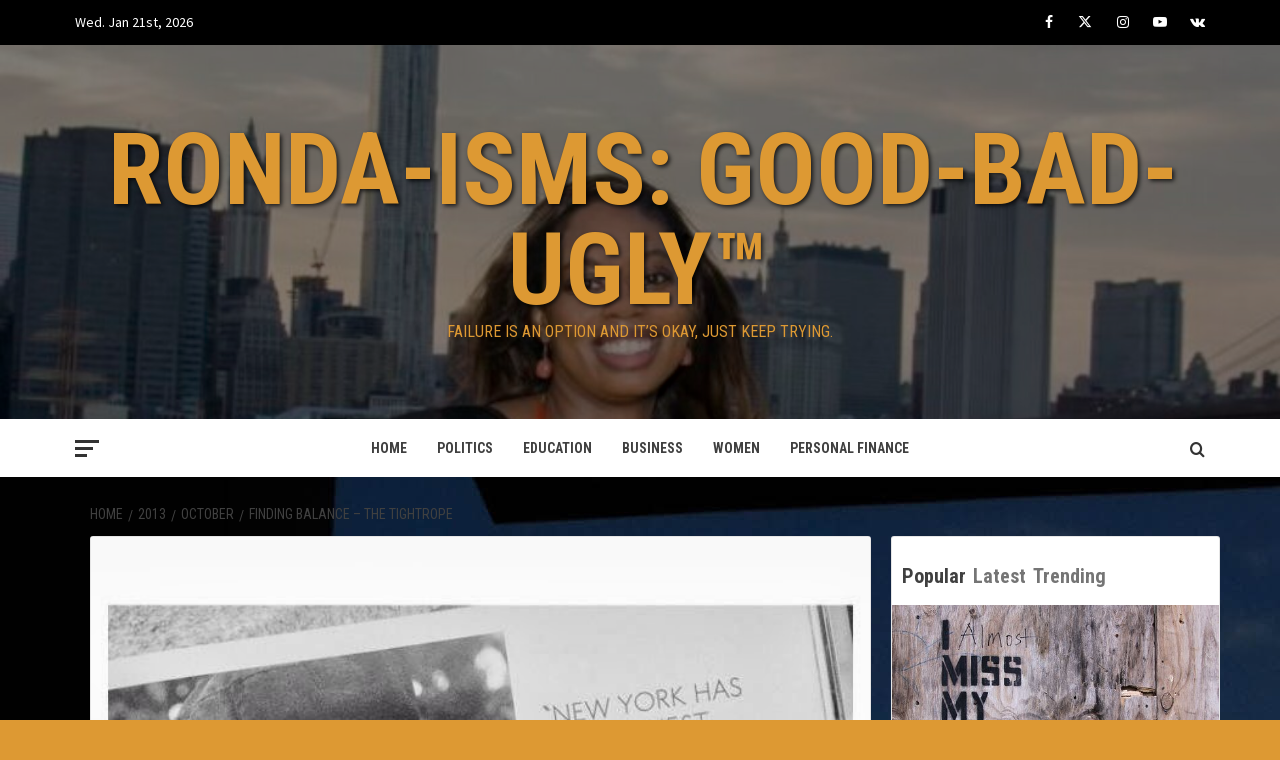

--- FILE ---
content_type: text/html; charset=UTF-8
request_url: https://ronda-isms.com/2013/10/finding-balance-the-tightrope/
body_size: 14439
content:
<!doctype html>
<html lang="en">
<head>
    <meta charset="UTF-8">
    <meta name="viewport" content="width=device-width, initial-scale=1">
    <link rel="profile" href="http://gmpg.org/xfn/11">

    <title>Finding Balance &#8211; The Tightrope &#8211; Ronda-isms: Good-Bad-Ugly&trade;</title>
<meta name='robots' content='max-image-preview:large' />
	<style>img:is([sizes="auto" i], [sizes^="auto," i]) { contain-intrinsic-size: 3000px 1500px }</style>
	<link rel='dns-prefetch' href='//fonts.googleapis.com' />
<link rel="alternate" type="application/rss+xml" title="Ronda-isms: Good-Bad-Ugly&trade; &raquo; Feed" href="https://ronda-isms.com/feed/" />
<link rel="alternate" type="application/rss+xml" title="Ronda-isms: Good-Bad-Ugly&trade; &raquo; Comments Feed" href="https://ronda-isms.com/comments/feed/" />
<script type="text/javascript">
/* <![CDATA[ */
window._wpemojiSettings = {"baseUrl":"https:\/\/s.w.org\/images\/core\/emoji\/15.0.3\/72x72\/","ext":".png","svgUrl":"https:\/\/s.w.org\/images\/core\/emoji\/15.0.3\/svg\/","svgExt":".svg","source":{"concatemoji":"https:\/\/ronda-isms.com\/wp-includes\/js\/wp-emoji-release.min.js?ver=6.7.4"}};
/*! This file is auto-generated */
!function(i,n){var o,s,e;function c(e){try{var t={supportTests:e,timestamp:(new Date).valueOf()};sessionStorage.setItem(o,JSON.stringify(t))}catch(e){}}function p(e,t,n){e.clearRect(0,0,e.canvas.width,e.canvas.height),e.fillText(t,0,0);var t=new Uint32Array(e.getImageData(0,0,e.canvas.width,e.canvas.height).data),r=(e.clearRect(0,0,e.canvas.width,e.canvas.height),e.fillText(n,0,0),new Uint32Array(e.getImageData(0,0,e.canvas.width,e.canvas.height).data));return t.every(function(e,t){return e===r[t]})}function u(e,t,n){switch(t){case"flag":return n(e,"\ud83c\udff3\ufe0f\u200d\u26a7\ufe0f","\ud83c\udff3\ufe0f\u200b\u26a7\ufe0f")?!1:!n(e,"\ud83c\uddfa\ud83c\uddf3","\ud83c\uddfa\u200b\ud83c\uddf3")&&!n(e,"\ud83c\udff4\udb40\udc67\udb40\udc62\udb40\udc65\udb40\udc6e\udb40\udc67\udb40\udc7f","\ud83c\udff4\u200b\udb40\udc67\u200b\udb40\udc62\u200b\udb40\udc65\u200b\udb40\udc6e\u200b\udb40\udc67\u200b\udb40\udc7f");case"emoji":return!n(e,"\ud83d\udc26\u200d\u2b1b","\ud83d\udc26\u200b\u2b1b")}return!1}function f(e,t,n){var r="undefined"!=typeof WorkerGlobalScope&&self instanceof WorkerGlobalScope?new OffscreenCanvas(300,150):i.createElement("canvas"),a=r.getContext("2d",{willReadFrequently:!0}),o=(a.textBaseline="top",a.font="600 32px Arial",{});return e.forEach(function(e){o[e]=t(a,e,n)}),o}function t(e){var t=i.createElement("script");t.src=e,t.defer=!0,i.head.appendChild(t)}"undefined"!=typeof Promise&&(o="wpEmojiSettingsSupports",s=["flag","emoji"],n.supports={everything:!0,everythingExceptFlag:!0},e=new Promise(function(e){i.addEventListener("DOMContentLoaded",e,{once:!0})}),new Promise(function(t){var n=function(){try{var e=JSON.parse(sessionStorage.getItem(o));if("object"==typeof e&&"number"==typeof e.timestamp&&(new Date).valueOf()<e.timestamp+604800&&"object"==typeof e.supportTests)return e.supportTests}catch(e){}return null}();if(!n){if("undefined"!=typeof Worker&&"undefined"!=typeof OffscreenCanvas&&"undefined"!=typeof URL&&URL.createObjectURL&&"undefined"!=typeof Blob)try{var e="postMessage("+f.toString()+"("+[JSON.stringify(s),u.toString(),p.toString()].join(",")+"));",r=new Blob([e],{type:"text/javascript"}),a=new Worker(URL.createObjectURL(r),{name:"wpTestEmojiSupports"});return void(a.onmessage=function(e){c(n=e.data),a.terminate(),t(n)})}catch(e){}c(n=f(s,u,p))}t(n)}).then(function(e){for(var t in e)n.supports[t]=e[t],n.supports.everything=n.supports.everything&&n.supports[t],"flag"!==t&&(n.supports.everythingExceptFlag=n.supports.everythingExceptFlag&&n.supports[t]);n.supports.everythingExceptFlag=n.supports.everythingExceptFlag&&!n.supports.flag,n.DOMReady=!1,n.readyCallback=function(){n.DOMReady=!0}}).then(function(){return e}).then(function(){var e;n.supports.everything||(n.readyCallback(),(e=n.source||{}).concatemoji?t(e.concatemoji):e.wpemoji&&e.twemoji&&(t(e.twemoji),t(e.wpemoji)))}))}((window,document),window._wpemojiSettings);
/* ]]> */
</script>
<style id='wp-emoji-styles-inline-css' type='text/css'>

	img.wp-smiley, img.emoji {
		display: inline !important;
		border: none !important;
		box-shadow: none !important;
		height: 1em !important;
		width: 1em !important;
		margin: 0 0.07em !important;
		vertical-align: -0.1em !important;
		background: none !important;
		padding: 0 !important;
	}
</style>
<link rel='stylesheet' id='wp-block-library-css' href='https://ronda-isms.com/wp-includes/css/dist/block-library/style.min.css?ver=6.7.4' type='text/css' media='all' />
<style id='wp-block-library-theme-inline-css' type='text/css'>
.wp-block-audio :where(figcaption){color:#555;font-size:13px;text-align:center}.is-dark-theme .wp-block-audio :where(figcaption){color:#ffffffa6}.wp-block-audio{margin:0 0 1em}.wp-block-code{border:1px solid #ccc;border-radius:4px;font-family:Menlo,Consolas,monaco,monospace;padding:.8em 1em}.wp-block-embed :where(figcaption){color:#555;font-size:13px;text-align:center}.is-dark-theme .wp-block-embed :where(figcaption){color:#ffffffa6}.wp-block-embed{margin:0 0 1em}.blocks-gallery-caption{color:#555;font-size:13px;text-align:center}.is-dark-theme .blocks-gallery-caption{color:#ffffffa6}:root :where(.wp-block-image figcaption){color:#555;font-size:13px;text-align:center}.is-dark-theme :root :where(.wp-block-image figcaption){color:#ffffffa6}.wp-block-image{margin:0 0 1em}.wp-block-pullquote{border-bottom:4px solid;border-top:4px solid;color:currentColor;margin-bottom:1.75em}.wp-block-pullquote cite,.wp-block-pullquote footer,.wp-block-pullquote__citation{color:currentColor;font-size:.8125em;font-style:normal;text-transform:uppercase}.wp-block-quote{border-left:.25em solid;margin:0 0 1.75em;padding-left:1em}.wp-block-quote cite,.wp-block-quote footer{color:currentColor;font-size:.8125em;font-style:normal;position:relative}.wp-block-quote:where(.has-text-align-right){border-left:none;border-right:.25em solid;padding-left:0;padding-right:1em}.wp-block-quote:where(.has-text-align-center){border:none;padding-left:0}.wp-block-quote.is-large,.wp-block-quote.is-style-large,.wp-block-quote:where(.is-style-plain){border:none}.wp-block-search .wp-block-search__label{font-weight:700}.wp-block-search__button{border:1px solid #ccc;padding:.375em .625em}:where(.wp-block-group.has-background){padding:1.25em 2.375em}.wp-block-separator.has-css-opacity{opacity:.4}.wp-block-separator{border:none;border-bottom:2px solid;margin-left:auto;margin-right:auto}.wp-block-separator.has-alpha-channel-opacity{opacity:1}.wp-block-separator:not(.is-style-wide):not(.is-style-dots){width:100px}.wp-block-separator.has-background:not(.is-style-dots){border-bottom:none;height:1px}.wp-block-separator.has-background:not(.is-style-wide):not(.is-style-dots){height:2px}.wp-block-table{margin:0 0 1em}.wp-block-table td,.wp-block-table th{word-break:normal}.wp-block-table :where(figcaption){color:#555;font-size:13px;text-align:center}.is-dark-theme .wp-block-table :where(figcaption){color:#ffffffa6}.wp-block-video :where(figcaption){color:#555;font-size:13px;text-align:center}.is-dark-theme .wp-block-video :where(figcaption){color:#ffffffa6}.wp-block-video{margin:0 0 1em}:root :where(.wp-block-template-part.has-background){margin-bottom:0;margin-top:0;padding:1.25em 2.375em}
</style>
<link rel='stylesheet' id='mpp_gutenberg-css' href='https://ronda-isms.com/wp-content/plugins/metronet-profile-picture/dist/blocks.style.build.css?ver=2.6.3' type='text/css' media='all' />
<style id='global-styles-inline-css' type='text/css'>
:root{--wp--preset--aspect-ratio--square: 1;--wp--preset--aspect-ratio--4-3: 4/3;--wp--preset--aspect-ratio--3-4: 3/4;--wp--preset--aspect-ratio--3-2: 3/2;--wp--preset--aspect-ratio--2-3: 2/3;--wp--preset--aspect-ratio--16-9: 16/9;--wp--preset--aspect-ratio--9-16: 9/16;--wp--preset--color--black: #000000;--wp--preset--color--cyan-bluish-gray: #abb8c3;--wp--preset--color--white: #ffffff;--wp--preset--color--pale-pink: #f78da7;--wp--preset--color--vivid-red: #cf2e2e;--wp--preset--color--luminous-vivid-orange: #ff6900;--wp--preset--color--luminous-vivid-amber: #fcb900;--wp--preset--color--light-green-cyan: #7bdcb5;--wp--preset--color--vivid-green-cyan: #00d084;--wp--preset--color--pale-cyan-blue: #8ed1fc;--wp--preset--color--vivid-cyan-blue: #0693e3;--wp--preset--color--vivid-purple: #9b51e0;--wp--preset--gradient--vivid-cyan-blue-to-vivid-purple: linear-gradient(135deg,rgba(6,147,227,1) 0%,rgb(155,81,224) 100%);--wp--preset--gradient--light-green-cyan-to-vivid-green-cyan: linear-gradient(135deg,rgb(122,220,180) 0%,rgb(0,208,130) 100%);--wp--preset--gradient--luminous-vivid-amber-to-luminous-vivid-orange: linear-gradient(135deg,rgba(252,185,0,1) 0%,rgba(255,105,0,1) 100%);--wp--preset--gradient--luminous-vivid-orange-to-vivid-red: linear-gradient(135deg,rgba(255,105,0,1) 0%,rgb(207,46,46) 100%);--wp--preset--gradient--very-light-gray-to-cyan-bluish-gray: linear-gradient(135deg,rgb(238,238,238) 0%,rgb(169,184,195) 100%);--wp--preset--gradient--cool-to-warm-spectrum: linear-gradient(135deg,rgb(74,234,220) 0%,rgb(151,120,209) 20%,rgb(207,42,186) 40%,rgb(238,44,130) 60%,rgb(251,105,98) 80%,rgb(254,248,76) 100%);--wp--preset--gradient--blush-light-purple: linear-gradient(135deg,rgb(255,206,236) 0%,rgb(152,150,240) 100%);--wp--preset--gradient--blush-bordeaux: linear-gradient(135deg,rgb(254,205,165) 0%,rgb(254,45,45) 50%,rgb(107,0,62) 100%);--wp--preset--gradient--luminous-dusk: linear-gradient(135deg,rgb(255,203,112) 0%,rgb(199,81,192) 50%,rgb(65,88,208) 100%);--wp--preset--gradient--pale-ocean: linear-gradient(135deg,rgb(255,245,203) 0%,rgb(182,227,212) 50%,rgb(51,167,181) 100%);--wp--preset--gradient--electric-grass: linear-gradient(135deg,rgb(202,248,128) 0%,rgb(113,206,126) 100%);--wp--preset--gradient--midnight: linear-gradient(135deg,rgb(2,3,129) 0%,rgb(40,116,252) 100%);--wp--preset--font-size--small: 13px;--wp--preset--font-size--medium: 20px;--wp--preset--font-size--large: 36px;--wp--preset--font-size--x-large: 42px;--wp--preset--spacing--20: 0.44rem;--wp--preset--spacing--30: 0.67rem;--wp--preset--spacing--40: 1rem;--wp--preset--spacing--50: 1.5rem;--wp--preset--spacing--60: 2.25rem;--wp--preset--spacing--70: 3.38rem;--wp--preset--spacing--80: 5.06rem;--wp--preset--shadow--natural: 6px 6px 9px rgba(0, 0, 0, 0.2);--wp--preset--shadow--deep: 12px 12px 50px rgba(0, 0, 0, 0.4);--wp--preset--shadow--sharp: 6px 6px 0px rgba(0, 0, 0, 0.2);--wp--preset--shadow--outlined: 6px 6px 0px -3px rgba(255, 255, 255, 1), 6px 6px rgba(0, 0, 0, 1);--wp--preset--shadow--crisp: 6px 6px 0px rgba(0, 0, 0, 1);}:root { --wp--style--global--content-size: 740px;--wp--style--global--wide-size: 1170px; }:where(body) { margin: 0; }.wp-site-blocks > .alignleft { float: left; margin-right: 2em; }.wp-site-blocks > .alignright { float: right; margin-left: 2em; }.wp-site-blocks > .aligncenter { justify-content: center; margin-left: auto; margin-right: auto; }:where(.wp-site-blocks) > * { margin-block-start: 24px; margin-block-end: 0; }:where(.wp-site-blocks) > :first-child { margin-block-start: 0; }:where(.wp-site-blocks) > :last-child { margin-block-end: 0; }:root { --wp--style--block-gap: 24px; }:root :where(.is-layout-flow) > :first-child{margin-block-start: 0;}:root :where(.is-layout-flow) > :last-child{margin-block-end: 0;}:root :where(.is-layout-flow) > *{margin-block-start: 24px;margin-block-end: 0;}:root :where(.is-layout-constrained) > :first-child{margin-block-start: 0;}:root :where(.is-layout-constrained) > :last-child{margin-block-end: 0;}:root :where(.is-layout-constrained) > *{margin-block-start: 24px;margin-block-end: 0;}:root :where(.is-layout-flex){gap: 24px;}:root :where(.is-layout-grid){gap: 24px;}.is-layout-flow > .alignleft{float: left;margin-inline-start: 0;margin-inline-end: 2em;}.is-layout-flow > .alignright{float: right;margin-inline-start: 2em;margin-inline-end: 0;}.is-layout-flow > .aligncenter{margin-left: auto !important;margin-right: auto !important;}.is-layout-constrained > .alignleft{float: left;margin-inline-start: 0;margin-inline-end: 2em;}.is-layout-constrained > .alignright{float: right;margin-inline-start: 2em;margin-inline-end: 0;}.is-layout-constrained > .aligncenter{margin-left: auto !important;margin-right: auto !important;}.is-layout-constrained > :where(:not(.alignleft):not(.alignright):not(.alignfull)){max-width: var(--wp--style--global--content-size);margin-left: auto !important;margin-right: auto !important;}.is-layout-constrained > .alignwide{max-width: var(--wp--style--global--wide-size);}body .is-layout-flex{display: flex;}.is-layout-flex{flex-wrap: wrap;align-items: center;}.is-layout-flex > :is(*, div){margin: 0;}body .is-layout-grid{display: grid;}.is-layout-grid > :is(*, div){margin: 0;}body{padding-top: 0px;padding-right: 0px;padding-bottom: 0px;padding-left: 0px;}a:where(:not(.wp-element-button)){text-decoration: none;}:root :where(.wp-element-button, .wp-block-button__link){background-color: #32373c;border-width: 0;color: #fff;font-family: inherit;font-size: inherit;line-height: inherit;padding: calc(0.667em + 2px) calc(1.333em + 2px);text-decoration: none;}.has-black-color{color: var(--wp--preset--color--black) !important;}.has-cyan-bluish-gray-color{color: var(--wp--preset--color--cyan-bluish-gray) !important;}.has-white-color{color: var(--wp--preset--color--white) !important;}.has-pale-pink-color{color: var(--wp--preset--color--pale-pink) !important;}.has-vivid-red-color{color: var(--wp--preset--color--vivid-red) !important;}.has-luminous-vivid-orange-color{color: var(--wp--preset--color--luminous-vivid-orange) !important;}.has-luminous-vivid-amber-color{color: var(--wp--preset--color--luminous-vivid-amber) !important;}.has-light-green-cyan-color{color: var(--wp--preset--color--light-green-cyan) !important;}.has-vivid-green-cyan-color{color: var(--wp--preset--color--vivid-green-cyan) !important;}.has-pale-cyan-blue-color{color: var(--wp--preset--color--pale-cyan-blue) !important;}.has-vivid-cyan-blue-color{color: var(--wp--preset--color--vivid-cyan-blue) !important;}.has-vivid-purple-color{color: var(--wp--preset--color--vivid-purple) !important;}.has-black-background-color{background-color: var(--wp--preset--color--black) !important;}.has-cyan-bluish-gray-background-color{background-color: var(--wp--preset--color--cyan-bluish-gray) !important;}.has-white-background-color{background-color: var(--wp--preset--color--white) !important;}.has-pale-pink-background-color{background-color: var(--wp--preset--color--pale-pink) !important;}.has-vivid-red-background-color{background-color: var(--wp--preset--color--vivid-red) !important;}.has-luminous-vivid-orange-background-color{background-color: var(--wp--preset--color--luminous-vivid-orange) !important;}.has-luminous-vivid-amber-background-color{background-color: var(--wp--preset--color--luminous-vivid-amber) !important;}.has-light-green-cyan-background-color{background-color: var(--wp--preset--color--light-green-cyan) !important;}.has-vivid-green-cyan-background-color{background-color: var(--wp--preset--color--vivid-green-cyan) !important;}.has-pale-cyan-blue-background-color{background-color: var(--wp--preset--color--pale-cyan-blue) !important;}.has-vivid-cyan-blue-background-color{background-color: var(--wp--preset--color--vivid-cyan-blue) !important;}.has-vivid-purple-background-color{background-color: var(--wp--preset--color--vivid-purple) !important;}.has-black-border-color{border-color: var(--wp--preset--color--black) !important;}.has-cyan-bluish-gray-border-color{border-color: var(--wp--preset--color--cyan-bluish-gray) !important;}.has-white-border-color{border-color: var(--wp--preset--color--white) !important;}.has-pale-pink-border-color{border-color: var(--wp--preset--color--pale-pink) !important;}.has-vivid-red-border-color{border-color: var(--wp--preset--color--vivid-red) !important;}.has-luminous-vivid-orange-border-color{border-color: var(--wp--preset--color--luminous-vivid-orange) !important;}.has-luminous-vivid-amber-border-color{border-color: var(--wp--preset--color--luminous-vivid-amber) !important;}.has-light-green-cyan-border-color{border-color: var(--wp--preset--color--light-green-cyan) !important;}.has-vivid-green-cyan-border-color{border-color: var(--wp--preset--color--vivid-green-cyan) !important;}.has-pale-cyan-blue-border-color{border-color: var(--wp--preset--color--pale-cyan-blue) !important;}.has-vivid-cyan-blue-border-color{border-color: var(--wp--preset--color--vivid-cyan-blue) !important;}.has-vivid-purple-border-color{border-color: var(--wp--preset--color--vivid-purple) !important;}.has-vivid-cyan-blue-to-vivid-purple-gradient-background{background: var(--wp--preset--gradient--vivid-cyan-blue-to-vivid-purple) !important;}.has-light-green-cyan-to-vivid-green-cyan-gradient-background{background: var(--wp--preset--gradient--light-green-cyan-to-vivid-green-cyan) !important;}.has-luminous-vivid-amber-to-luminous-vivid-orange-gradient-background{background: var(--wp--preset--gradient--luminous-vivid-amber-to-luminous-vivid-orange) !important;}.has-luminous-vivid-orange-to-vivid-red-gradient-background{background: var(--wp--preset--gradient--luminous-vivid-orange-to-vivid-red) !important;}.has-very-light-gray-to-cyan-bluish-gray-gradient-background{background: var(--wp--preset--gradient--very-light-gray-to-cyan-bluish-gray) !important;}.has-cool-to-warm-spectrum-gradient-background{background: var(--wp--preset--gradient--cool-to-warm-spectrum) !important;}.has-blush-light-purple-gradient-background{background: var(--wp--preset--gradient--blush-light-purple) !important;}.has-blush-bordeaux-gradient-background{background: var(--wp--preset--gradient--blush-bordeaux) !important;}.has-luminous-dusk-gradient-background{background: var(--wp--preset--gradient--luminous-dusk) !important;}.has-pale-ocean-gradient-background{background: var(--wp--preset--gradient--pale-ocean) !important;}.has-electric-grass-gradient-background{background: var(--wp--preset--gradient--electric-grass) !important;}.has-midnight-gradient-background{background: var(--wp--preset--gradient--midnight) !important;}.has-small-font-size{font-size: var(--wp--preset--font-size--small) !important;}.has-medium-font-size{font-size: var(--wp--preset--font-size--medium) !important;}.has-large-font-size{font-size: var(--wp--preset--font-size--large) !important;}.has-x-large-font-size{font-size: var(--wp--preset--font-size--x-large) !important;}
:root :where(.wp-block-pullquote){font-size: 1.5em;line-height: 1.6;}
</style>
<link rel='stylesheet' id='newstorial-google-fonts-css' href='https://fonts.googleapis.com/css?family=Roboto+Condensed:400,300,400italic,700' type='text/css' media='all' />
<link rel='stylesheet' id='bootstrap-css' href='https://ronda-isms.com/wp-content/themes/magazine-7/assets/bootstrap/css/bootstrap.min.css?ver=6.7.4' type='text/css' media='all' />
<link rel='stylesheet' id='magazine-7-style-css' href='https://ronda-isms.com/wp-content/themes/magazine-7/style.css?ver=6.7.4' type='text/css' media='all' />
<link rel='stylesheet' id='newstorial-css' href='https://ronda-isms.com/wp-content/themes/newstorial/style.css?ver=1.0.0' type='text/css' media='all' />
<link rel='stylesheet' id='aft-icons-css' href='https://ronda-isms.com/wp-content/themes/magazine-7/assets/icons/style.css?ver=6.7.4' type='text/css' media='all' />
<link rel='stylesheet' id='slick-css' href='https://ronda-isms.com/wp-content/themes/magazine-7/assets/slick/css/slick.min.css?ver=6.7.4' type='text/css' media='all' />
<link rel='stylesheet' id='sidr-css' href='https://ronda-isms.com/wp-content/themes/magazine-7/assets/sidr/css/jquery.sidr.dark.css?ver=6.7.4' type='text/css' media='all' />
<link rel='stylesheet' id='magnific-popup-css' href='https://ronda-isms.com/wp-content/themes/magazine-7/assets/magnific-popup/magnific-popup.css?ver=6.7.4' type='text/css' media='all' />
<link rel='stylesheet' id='magazine-7-google-fonts-css' href='https://fonts.googleapis.com/css?family=Source%20Sans%20Pro:400,400i,700,700i|Montserrat:400,700&#038;subset=latin,latin-ext' type='text/css' media='all' />
<script type="text/javascript" src="https://ronda-isms.com/wp-includes/js/jquery/jquery.min.js?ver=3.7.1" id="jquery-core-js"></script>
<script type="text/javascript" src="https://ronda-isms.com/wp-includes/js/jquery/jquery-migrate.min.js?ver=3.4.1" id="jquery-migrate-js"></script>
<link rel="https://api.w.org/" href="https://ronda-isms.com/wp-json/" /><link rel="alternate" title="JSON" type="application/json" href="https://ronda-isms.com/wp-json/wp/v2/posts/116" /><link rel="EditURI" type="application/rsd+xml" title="RSD" href="https://ronda-isms.com/xmlrpc.php?rsd" />
<meta name="generator" content="WordPress 6.7.4" />
<link rel="canonical" href="https://ronda-isms.com/2013/10/finding-balance-the-tightrope/" />
<link rel='shortlink' href='https://ronda-isms.com/?p=116' />
<link rel="alternate" title="oEmbed (JSON)" type="application/json+oembed" href="https://ronda-isms.com/wp-json/oembed/1.0/embed?url=https%3A%2F%2Fronda-isms.com%2F2013%2F10%2Ffinding-balance-the-tightrope%2F" />
<link rel="alternate" title="oEmbed (XML)" type="text/xml+oembed" href="https://ronda-isms.com/wp-json/oembed/1.0/embed?url=https%3A%2F%2Fronda-isms.com%2F2013%2F10%2Ffinding-balance-the-tightrope%2F&#038;format=xml" />
<script type="text/javascript" src="https://ronda-isms.com/wp-content/plugins/anti-captcha/anti-captcha-0.3.js.php?ver=5f14615696649541a025d3d0f8e0447f" id="anti-captcha-js"></script>
<!-- Analytics by WP Statistics - https://wp-statistics.com -->
        <style type="text/css">
                        .site-title a,
            .site-description {
                color: #dd9933;
            }

            .site-branding .site-title {
                font-size: 100px;
            }

            @media only screen and (max-width: 640px) {
                .site-branding .site-title {
                    font-size: 60px;

                }

            @media only screen and (max-width: 640px) {
                .site-branding .site-title {
                    font-size: 50px;

                }

                        .elementor-template-full-width .elementor-section.elementor-section-full_width > .elementor-container,
            .elementor-template-full-width .elementor-section.elementor-section-boxed > .elementor-container{
                max-width: 1170px;
            }
            @media (min-width: 1600px){
                .elementor-template-full-width .elementor-section.elementor-section-full_width > .elementor-container,
                .elementor-template-full-width .elementor-section.elementor-section-boxed > .elementor-container{
                    max-width: 1570px;
                }
            }

        </style>
        <style type="text/css" id="custom-background-css">
body.custom-background { background-color: #dd9933; background-image: url("https://ronda-isms.com/wp-content/uploads/2014/05/Website1.jpg"); background-position: left top; background-size: auto; background-repeat: repeat; background-attachment: scroll; }
</style>
	</head>

<body class="post-template-default single single-post postid-116 single-format-standard custom-background wp-embed-responsive metaslider-plugin align-content-left">
    
    <div id="af-preloader">
        <div id="loader-wrapper">
            <div id="loader"></div>
        </div>
    </div>

<div id="page" class="site">
    <a class="skip-link screen-reader-text" href="#content">Skip to content</a>

<div class="magazine-7-woocommerce-store-notice">
    </div>
    <div class="top-masthead">

        <div class="container">
            <div class="row">
                                    <div class="col-xs-12 col-sm-12 col-md-8 device-center">
                                                    <span class="topbar-date">
                                        Wed. Jan 21st, 2026                                     </span>

                        
                                            </div>
                                                    <div class="col-xs-12 col-sm-12 col-md-4 pull-right">
                        <div class="social-navigation"><ul id="social-menu" class="menu"><li id="menu-item-4883" class="menu-item menu-item-type-custom menu-item-object-custom menu-item-4883"><a href="https://facebook.com/Rondaisms"><span class="screen-reader-text">Facebook</span></a></li>
<li id="menu-item-4893" class="menu-item menu-item-type-custom menu-item-object-custom menu-item-4893"><a href="https://twitter.com/rondaisms"><span class="screen-reader-text">Twitter</span></a></li>
<li id="menu-item-4894" class="menu-item menu-item-type-custom menu-item-object-custom menu-item-4894"><a href="https://instagram.com/rondaisms"><span class="screen-reader-text">Instagram</span></a></li>
<li id="menu-item-4895" class="menu-item menu-item-type-custom menu-item-object-custom menu-item-4895"><a href="https://www.youtube.com/channel/rondaisms"><span class="screen-reader-text">Youtube</span></a></li>
<li id="menu-item-4897" class="menu-item menu-item-type-custom menu-item-object-custom menu-item-4897"><a href="https://vk.com"><span class="screen-reader-text">VK</span></a></li>
</ul></div>                    </div>
                            </div>
        </div>
    </div> <!--    Topbar Ends-->
<header id="masthead" class="site-header">
        <div class="masthead-banner data-bg" data-background="https://ronda-isms.com/wp-content/uploads/2014/07/cropped-cropped-cropped-Ronda-Blogger-3-1-1.jpg">
        <div class="container">
            <div class="row">
                <div class="col-md-12">
                    <div class="site-branding">
                                                    <p class="site-title font-family-1">
                                <a href="https://ronda-isms.com/" rel="home">Ronda-isms: Good-Bad-Ugly&trade;</a>
                            </p>
                        
                                                    <p class="site-description">Failure is an option and it&#8217;s okay, just keep trying.</p>
                                            </div>
                </div>
            </div>
        </div>
    </div>
    <nav id="site-navigation" class="main-navigation">
        <div class="container">
            <div class="row">
                <div class="col-md-12">
                    <div class="navigation-container">
                                                    <span class="offcanvas">
                                     <a href="#offcanvasCollapse" class="offcanvas-nav">
                                           <div class="offcanvas-menu">
                                               <span class="mbtn-top"></span>
                                               <span class="mbtn-mid"></span>
                                               <span class="mbtn-bot"></span>
                                           </div>
                                       </a>
                                </span>
                        
                        <span class="toggle-menu" aria-controls="primary-menu" aria-expanded="false">
                                <span class="screen-reader-text">Primary Menu</span>
                                 <i class="ham"></i>
                            </span>

                        <div class="menu main-menu"><ul id="primary-menu" class="menu"><li id="menu-item-36" class="menu-item menu-item-type-post_type menu-item-object-page menu-item-home menu-item-36"><a href="https://ronda-isms.com/home/">Home</a></li>
<li id="menu-item-38" class="menu-item menu-item-type-taxonomy menu-item-object-category menu-item-38"><a href="https://ronda-isms.com/category/national/">Politics</a></li>
<li id="menu-item-37" class="menu-item menu-item-type-taxonomy menu-item-object-category menu-item-37"><a href="https://ronda-isms.com/category/international/">Education</a></li>
<li id="menu-item-4899" class="menu-item menu-item-type-taxonomy menu-item-object-category menu-item-4899"><a href="https://ronda-isms.com/category/sports/">Business</a></li>
<li id="menu-item-4900" class="menu-item menu-item-type-taxonomy menu-item-object-category menu-item-4900"><a href="https://ronda-isms.com/category/women-2/women/">Women</a></li>
<li id="menu-item-4898" class="menu-item menu-item-type-taxonomy menu-item-object-category menu-item-4898"><a href="https://ronda-isms.com/category/trending/">Personal Finance</a></li>
</ul></div>

                        <div class="cart-search">
                            
                            <a  href="javascript:void(0)" class="af-search-click icon-search">
                                    <i class="fa fa-search"></i>
                            </a>
                        </div>



                    </div>
                </div>
            </div>
        </div>
    </nav>
</header>
<div id="af-search-wrap">
    <div class="af-search-box table-block">
        <div class="table-block-child v-center text-center">
            <form role="search" method="get" class="search-form" action="https://ronda-isms.com/">
				<label>
					<span class="screen-reader-text">Search for:</span>
					<input type="search" class="search-field" placeholder="Search &hellip;" value="" name="s" />
				</label>
				<input type="submit" class="search-submit" value="Search" />
			</form>        </div>
    </div>
    <div class="af-search-close af-search-click">
        <span></span>
        <span></span>
    </div>
</div>








    <div id="content" class="site-content">


        <div class="em-breadcrumbs font-family-1">
            <div class="container">
                <div class="row">
                    <div class="col-sm-12">
                        <div role="navigation" aria-label="Breadcrumbs" class="breadcrumb-trail breadcrumbs" itemprop="breadcrumb"><ul class="trail-items" itemscope itemtype="http://schema.org/BreadcrumbList"><meta name="numberOfItems" content="4" /><meta name="itemListOrder" content="Ascending" /><li itemprop="itemListElement" itemscope itemtype="http://schema.org/ListItem" class="trail-item trail-begin"><a href="https://ronda-isms.com/" rel="home" itemprop="item"><span itemprop="name">Home</span></a><meta itemprop="position" content="1" /></li><li itemprop="itemListElement" itemscope itemtype="http://schema.org/ListItem" class="trail-item"><a href="https://ronda-isms.com/2013/" itemprop="item"><span itemprop="name">2013</span></a><meta itemprop="position" content="2" /></li><li itemprop="itemListElement" itemscope itemtype="http://schema.org/ListItem" class="trail-item"><a href="https://ronda-isms.com/2013/10/" itemprop="item"><span itemprop="name">October</span></a><meta itemprop="position" content="3" /></li><li itemprop="itemListElement" itemscope itemtype="http://schema.org/ListItem" class="trail-item trail-end"><a href="https://ronda-isms.com/2013/10/finding-balance-the-tightrope/" itemprop="item"><span itemprop="name">Finding Balance &#8211; The Tightrope</span></a><meta itemprop="position" content="4" /></li></ul></div>                    </div>
                </div>
            </div>
        </div>


        <div class="container">
        <div class="row">
            <div class="col-sm-12">
                <div id="primary" class="content-area">
                    <main id="main" class="site-main">

                                                    <article id="post-116" class="post-116 post type-post status-publish format-standard has-post-thumbnail hentry category-careers category-dream-chasing">
                                <div class="entry-content-wrap">
                                    <header class="entry-header">    
                    <div class="post-thumbnail full-width-image">
                    <img width="640" height="529" src="https://ronda-isms.com/wp-content/uploads/2013/10/HumansNYC.jpg" class="attachment-magazine-7-featured size-magazine-7-featured wp-post-image" alt="" decoding="async" fetchpriority="high" srcset="https://ronda-isms.com/wp-content/uploads/2013/10/HumansNYC.jpg 640w, https://ronda-isms.com/wp-content/uploads/2013/10/HumansNYC-300x247.jpg 300w" sizes="(max-width: 640px) 100vw, 640px" />                </div>
            
            <div class="header-details-wrapper">
        <div class="entry-header-details">
                            <div class="figure-categories figure-categories-bg">
                                        <ul class="cat-links"><li class="meta-category">
                             <a class="magazine-7-categories category-color-1" href="https://ronda-isms.com/category/education-2/education/careers/" alt="View all posts in Careers"> 
                                 Careers
                             </a>
                        </li><li class="meta-category">
                             <a class="magazine-7-categories category-color-1" href="https://ronda-isms.com/category/education-2/dream-chasing/" alt="View all posts in Dream Chasing"> 
                                 Dream Chasing
                             </a>
                        </li></ul>                </div>
                        <h1 class="entry-title">Finding Balance &#8211; The Tightrope</h1>            
        <span class="author-links">

        <span class="item-metadata posts-author">
            <span class="">By</span>
                            <a href="https://ronda-isms.com/author/rolee/">
                    Ronda Lee                </a>
               </span>


            <span class="item-metadata posts-date">
            12 years ago        </span>
        </span>
                                
                    </div>
    </div>
</header><!-- .entry-header -->                                    

    <div class="entry-content">
        <div>It’s been a month since my last post. Normally that means I am learning to practice what I preach. Last month I talked about the temptation to take a break from dream chasing with the change of weather and seasons.  The chill in the air makes it harder to get up and remain focused. The warmth of our blankets beckons us to stay in bed and hibernate until spring’s sun sends us outdoors.</div>
<div></div>
<div>So after admonishing you all to not grow moss on your dreams, here I am a month later shaking my head with disappointment because my list of things that I should have accomplished did not get checked off. A mild funk came over me. I received some helpful feedback on my query letter and writing sample. However, I lost steam and started questioning myself.  My query and books are in dire need of a re-write if I want to attract an agent. Ah but there’s the rub. Where do I acquire the time to commit to a massive re-write and edit for it to be at that level?</div>
<div></div>
<div>This is where the fight for balance begins. I constantly beat myself up if I miss personal benchmarks. I think, two years in NYC and what do I have to show for it. Others have been like, wow for not knowing people you’ve done a lot in two years. I put my dreams off for so long that there is an urgency within me that won’t settle. I moved to NYC hoping to transition out of the legal practice to have time evenings and weekends to dedicate to my writing. Unfortunately, I haven’t transitioned out. I work 10-12 hour days and most weekends, so coming home to write doesn’t happen like I wished. Then the guilt starts. Why didn’t I take a couple of hours over the weekend to write? Because I was tired from working, running errands, and grocery shopping. I crave a work life, social life balance. Not just time to write, but the luxury of being human – taking time to observe life and people in it. It’s fall and I haven’t walked through Central Park to see the changing of the leaves. It is one of the things I like about NY – four seasons, something you don’t get in Chicago. Little things like the hearing the crunching of the leaves underfoot, smiling hot cider, watching kids play, or time to go to the gym helps me lower stress.</div>
<div></div>
<div>This transitional stage I’m in makes achieving balance like finding the proverbial white unicorn. NYC’s pace is relentless. There is always something happening. I am understating how NYers develop FOMO (fear of missing out). I don’t have FOMO. My diagnosis is FONDE – fear of not doing enough. The city never sleeps and neither am I. This is not good for a person that LOVES nap time and craves 10 hours of sleep. My body doesn’t function well on less than 8 hours. If I’m going to seize the day, 10 hours of sleep is the best energy boost I can have. My biggest fear is getting lost in the hustle and bustle of the city. Balance is essential to staying true who I am and my survival in the concrete jungle.</div>
<div></div>
<div>A dear friend sent me a picture from the book “Humans of New York.” It sums up my fear succinctly.</div>
<div style="clear: both; text-align: center;"><a style="margin-left: 1em; margin-right: 1em;" href="https://ronda-isms.com/wp-content/uploads/2013/10/HumansNYC.jpg"><img decoding="async" src="https://ronda-isms.com/wp-content/uploads/2013/10/HumansNYC-300x247.jpg" alt="" width="320" height="264" border="0" /></a></div>
<div><!--[endif]--></div>
<div></div>
<div>Focus, ambition, and passion must weigh against living, loving, and enjoying the moments. For me, a  scenic autumn stroll where I can stand in awe of nature and breath fresh air is on the agenda, if only for a few hours. I’m not superwoman and frankly I don’t want to be. Too much pressure to be strong and perfect. Who’s there for superwoman in her time of need?! No, I prefer being human with all my quirks and flaws surrounded by friends and family that love me in spite of.</div>
<div></div>
<div>Dreamers, bumps in the road are okay. Change the tire, use a spare, spray “fix-a-flat,” just don’t stop walking towards the goal. Disappointment is okay. Funks and pity parties happen, so long as you know when to leave the party and get back to the business at hand. I have a book to edit and a business plan that I’ve neglected too long. This weekend a stroll in the park awaits. And maybe newfound inspiration…</div>
                    <div class="post-item-metadata entry-meta">
                            </div>
                
	<nav class="navigation post-navigation" aria-label="Continue Reading">
		<h2 class="screen-reader-text">Continue Reading</h2>
		<div class="nav-links"><div class="nav-previous"><a href="https://ronda-isms.com/2013/09/fall-transitions/" rel="prev"><span class="em-post-navigation">Previous</span> Fall Transitions</a></div><div class="nav-next"><a href="https://ronda-isms.com/2013/10/something-scary/" rel="next"><span class="em-post-navigation">Next</span> Something Scary</a></div></div>
	</nav>            </div><!-- .entry-content -->


                                </div>
                                                            </article>
                        
                    </main><!-- #main -->
                </div><!-- #primary -->
                                
<aside id="secondary" class="widget-area">
	<div id="magazine_7_tabbed_posts-1" class="widget magazine-7-widget magazine_7_tabbed_posts_widget">            <div class="tabbed-container">
                <div class="tabbed-head">
                    <ul class="nav nav-tabs af-tabs" role="tablist">
                        <li role="presentation" class="tab tab-popular ">
                            <a href="#tabbed-1-popular"
                               aria-controls="Popular" role="tab"
                               data-toggle="tab" class="font-family-1 active">
                                Popular                            </a>
                        </li>
                        <li class="tab tab-recent">
                            <a href="#tabbed-1-recent"
                               aria-controls="Recent" role="tab"
                               data-toggle="tab" class="font-family-1">
                                Latest                            </a>
                        </li>
                                                    <li class="tab tab-categorised">
                                <a href="#tabbed-1-categorised"
                                   aria-controls="Categorised" role="tab"
                                   data-toggle="tab" class="font-family-1">
                                    Trending                                </a>
                            </li>
                                            </ul>
                </div>
                <div class="tab-content">
                    <div id="tabbed-1-popular" role="tabpanel" class="tab-pane active">
                        <ul class="article-item article-list-item article-tabbed-list article-item-left">                <li class="full-item clearfix">
                    <div class="base-border">
                        <div class="align-items-center">
                                                                                        <div class="col col-four col-image">
                                    <div class="tab-article-image row">
                                        <a href="https://ronda-isms.com/2014/07/branching/" class="post-thumb">
                                            <img src="https://ronda-isms.com/wp-content/uploads/2014/07/gritty-city-nyc.jpg"/>
                                        </a>
                                    </div>
                                </div>
                                                        <div class="full-item-details col col-details col-six">
                                <div class="row prime-row">
                                <div class="full-item-metadata primary-font">
                                    <div class="figure-categories figure-categories-bg">
                                                                                <ul class="cat-links"><li class="meta-category">
                             <a class="magazine-7-categories category-color-1" href="https://ronda-isms.com/category/law-justice/chicago/" alt="View all posts in Chicago"> 
                                 Chicago
                             </a>
                        </li><li class="meta-category">
                             <a class="magazine-7-categories category-color-1" href="https://ronda-isms.com/category/law-justice/new-york/" alt="View all posts in New York City"> 
                                 New York City
                             </a>
                        </li></ul>                                    </div>
                                </div>
                                <div class="full-item-content">
                                    <h3 class="article-title article-title-2">
                                        <a href="https://ronda-isms.com/2014/07/branching/">
                                            Branching Out in the Unhappiest City                                        </a>
                                    </h3>
                                    <div class="grid-item-metadata">
                                                                                
        <span class="author-links">

        <span class="item-metadata posts-author">
            <span class="">By</span>
                            <a href="https://ronda-isms.com/author/rolee/">
                    Ronda Lee                </a>
               </span>


            <span class="item-metadata posts-date">
            12 years ago        </span>
        </span>
        
                                    </div>
                                                                    </div>
                            </div>
                            </div>
                        </div>
                    </div>
                </li>
                            <li class="full-item clearfix">
                    <div class="base-border">
                        <div class="align-items-center">
                                                                                        <div class="col col-four col-image">
                                    <div class="tab-article-image row">
                                        <a href="https://ronda-isms.com/2014/08/good-news-huffington-post-come/" class="post-thumb">
                                            <img src="https://ronda-isms.com/wp-content/uploads/2014/07/Ronda-1-of-1-11.jpeg"/>
                                        </a>
                                    </div>
                                </div>
                                                        <div class="full-item-details col col-details col-six">
                                <div class="row prime-row">
                                <div class="full-item-metadata primary-font">
                                    <div class="figure-categories figure-categories-bg">
                                                                                <ul class="cat-links"><li class="meta-category">
                             <a class="magazine-7-categories category-color-1" href="https://ronda-isms.com/category/education-2/dream-chasing/" alt="View all posts in Dream Chasing"> 
                                 Dream Chasing
                             </a>
                        </li></ul>                                    </div>
                                </div>
                                <div class="full-item-content">
                                    <h3 class="article-title article-title-2">
                                        <a href="https://ronda-isms.com/2014/08/good-news-huffington-post-come/">
                                            Good News &#8211; Huffington Post Here I Come                                        </a>
                                    </h3>
                                    <div class="grid-item-metadata">
                                                                                
        <span class="author-links">

        <span class="item-metadata posts-author">
            <span class="">By</span>
                            <a href="https://ronda-isms.com/author/rolee/">
                    Ronda Lee                </a>
               </span>


            <span class="item-metadata posts-date">
            11 years ago        </span>
        </span>
        
                                    </div>
                                                                    </div>
                            </div>
                            </div>
                        </div>
                    </div>
                </li>
                            <li class="full-item clearfix">
                    <div class="base-border">
                        <div class="align-items-center">
                                                                                        <div class="col col-four col-image">
                                    <div class="tab-article-image row">
                                        <a href="https://ronda-isms.com/2013/04/dreams-real-life-putting-yourself-out-there/" class="post-thumb">
                                            <img src="https://ronda-isms.com/wp-content/uploads/2013/04/dreams.jpg"/>
                                        </a>
                                    </div>
                                </div>
                                                        <div class="full-item-details col col-details col-six">
                                <div class="row prime-row">
                                <div class="full-item-metadata primary-font">
                                    <div class="figure-categories figure-categories-bg">
                                                                                <ul class="cat-links"><li class="meta-category">
                             <a class="magazine-7-categories category-color-1" href="https://ronda-isms.com/category/education-2/dream-chasing/" alt="View all posts in Dream Chasing"> 
                                 Dream Chasing
                             </a>
                        </li><li class="meta-category">
                             <a class="magazine-7-categories category-color-1" href="https://ronda-isms.com/category/business-2/business/entrepreneurship/" alt="View all posts in Entrepreneurship"> 
                                 Entrepreneurship
                             </a>
                        </li><li class="meta-category">
                             <a class="magazine-7-categories category-color-1" href="https://ronda-isms.com/category/lifestyle/inspiration/" alt="View all posts in Inspiration"> 
                                 Inspiration
                             </a>
                        </li></ul>                                    </div>
                                </div>
                                <div class="full-item-content">
                                    <h3 class="article-title article-title-2">
                                        <a href="https://ronda-isms.com/2013/04/dreams-real-life-putting-yourself-out-there/">
                                            Dreams &#038; Real Life &#8211; Putting Yourself Out There.                                        </a>
                                    </h3>
                                    <div class="grid-item-metadata">
                                                                                
        <span class="author-links">

        <span class="item-metadata posts-author">
            <span class="">By</span>
                            <a href="https://ronda-isms.com/author/rolee/">
                    Ronda Lee                </a>
               </span>


            <span class="item-metadata posts-date">
            13 years ago        </span>
        </span>
        
                                    </div>
                                                                    </div>
                            </div>
                            </div>
                        </div>
                    </div>
                </li>
                            <li class="full-item clearfix">
                    <div class="base-border">
                        <div class="align-items-center">
                                                                                        <div class="col col-four col-image">
                                    <div class="tab-article-image row">
                                        <a href="https://ronda-isms.com/2014/07/birthday-wishes-2/" class="post-thumb">
                                            <img src="https://ronda-isms.com/wp-content/uploads/2014/07/RLee.jpg"/>
                                        </a>
                                    </div>
                                </div>
                                                        <div class="full-item-details col col-details col-six">
                                <div class="row prime-row">
                                <div class="full-item-metadata primary-font">
                                    <div class="figure-categories figure-categories-bg">
                                                                                <ul class="cat-links"><li class="meta-category">
                             <a class="magazine-7-categories category-color-1" href="https://ronda-isms.com/category/lifestyle/inspiration/" alt="View all posts in Inspiration"> 
                                 Inspiration
                             </a>
                        </li><li class="meta-category">
                             <a class="magazine-7-categories category-color-1" href="https://ronda-isms.com/category/lifestyle/" alt="View all posts in Lifestyle"> 
                                 Lifestyle
                             </a>
                        </li></ul>                                    </div>
                                </div>
                                <div class="full-item-content">
                                    <h3 class="article-title article-title-2">
                                        <a href="https://ronda-isms.com/2014/07/birthday-wishes-2/">
                                            Birthday Wishes                                        </a>
                                    </h3>
                                    <div class="grid-item-metadata">
                                                                                
        <span class="author-links">

        <span class="item-metadata posts-author">
            <span class="">By</span>
                            <a href="https://ronda-isms.com/author/rolee/">
                    Ronda Lee                </a>
               </span>


            <span class="item-metadata posts-date">
            12 years ago        </span>
        </span>
        
                                    </div>
                                                                    </div>
                            </div>
                            </div>
                        </div>
                    </div>
                </li>
                            <li class="full-item clearfix">
                    <div class="base-border">
                        <div class="align-items-center">
                                                                                        <div class="col col-four col-image">
                                    <div class="tab-article-image row">
                                        <a href="https://ronda-isms.com/2014/05/three-years-living-learning-nyc/" class="post-thumb">
                                            <img src="https://ronda-isms.com/wp-content/uploads/2014/05/Stylish-Ronda.jpg"/>
                                        </a>
                                    </div>
                                </div>
                                                        <div class="full-item-details col col-details col-six">
                                <div class="row prime-row">
                                <div class="full-item-metadata primary-font">
                                    <div class="figure-categories figure-categories-bg">
                                                                                <ul class="cat-links"><li class="meta-category">
                             <a class="magazine-7-categories category-color-1" href="https://ronda-isms.com/category/business-2/" alt="View all posts in Business"> 
                                 Business
                             </a>
                        </li><li class="meta-category">
                             <a class="magazine-7-categories category-color-1" href="https://ronda-isms.com/category/education-2/education/careers/" alt="View all posts in Careers"> 
                                 Careers
                             </a>
                        </li><li class="meta-category">
                             <a class="magazine-7-categories category-color-1" href="https://ronda-isms.com/category/education-2/dream-chasing/" alt="View all posts in Dream Chasing"> 
                                 Dream Chasing
                             </a>
                        </li><li class="meta-category">
                             <a class="magazine-7-categories category-color-1" href="https://ronda-isms.com/category/law-justice/new-york/" alt="View all posts in New York City"> 
                                 New York City
                             </a>
                        </li></ul>                                    </div>
                                </div>
                                <div class="full-item-content">
                                    <h3 class="article-title article-title-2">
                                        <a href="https://ronda-isms.com/2014/05/three-years-living-learning-nyc/">
                                            Three Years Living and Learning NYC                                        </a>
                                    </h3>
                                    <div class="grid-item-metadata">
                                                                                
        <span class="author-links">

        <span class="item-metadata posts-author">
            <span class="">By</span>
                            <a href="https://ronda-isms.com/author/rolee/">
                    Ronda Lee                </a>
               </span>


            <span class="item-metadata posts-date">
            12 years ago        </span>
        </span>
        
                                    </div>
                                                                    </div>
                            </div>
                            </div>
                        </div>
                    </div>
                </li>
            </ul>                    </div>
                    <div id="tabbed-1-recent" role="tabpanel" class="tab-pane">
                        <ul class="article-item article-list-item article-tabbed-list article-item-left">                <li class="full-item clearfix">
                    <div class="base-border">
                        <div class="align-items-center">
                                                                                        <div class="col col-four col-image">
                                    <div class="tab-article-image row">
                                        <a href="https://ronda-isms.com/2025/01/sandwich-generation-stuck-between-aging-parents-and-children/" class="post-thumb">
                                            <img src="https://ronda-isms.com/wp-content/uploads/2013/10/ShayKellsRonda.jpg"/>
                                        </a>
                                    </div>
                                </div>
                                                        <div class="full-item-details col col-details col-six">
                                <div class="row prime-row">
                                <div class="full-item-metadata primary-font">
                                    <div class="figure-categories figure-categories-bg">
                                                                                <ul class="cat-links"><li class="meta-category">
                             <a class="magazine-7-categories category-color-1" href="https://ronda-isms.com/category/personal-finance/financial-planning/" alt="View all posts in Financial Planning"> 
                                 Financial Planning
                             </a>
                        </li><li class="meta-category">
                             <a class="magazine-7-categories category-color-1" href="https://ronda-isms.com/category/personal-finance/long-term-care-insurance/" alt="View all posts in Long term care Insurance"> 
                                 Long term care Insurance
                             </a>
                        </li><li class="meta-category">
                             <a class="magazine-7-categories category-color-1" href="https://ronda-isms.com/category/personal-finance/" alt="View all posts in Personal Finance"> 
                                 Personal Finance
                             </a>
                        </li><li class="meta-category">
                             <a class="magazine-7-categories category-color-1" href="https://ronda-isms.com/category/personal-finance/retirement/" alt="View all posts in Retirement"> 
                                 Retirement
                             </a>
                        </li><li class="meta-category">
                             <a class="magazine-7-categories category-color-1" href="https://ronda-isms.com/category/personal-finance/wills-estates-trusts/" alt="View all posts in Wills Estates Trusts"> 
                                 Wills Estates Trusts
                             </a>
                        </li></ul>                                    </div>
                                </div>
                                <div class="full-item-content">
                                    <h3 class="article-title article-title-2">
                                        <a href="https://ronda-isms.com/2025/01/sandwich-generation-stuck-between-aging-parents-and-children/">
                                            Sandwich generation stuck between aging parents and children                                        </a>
                                    </h3>
                                    <div class="grid-item-metadata">
                                                                                
        <span class="author-links">

        <span class="item-metadata posts-author">
            <span class="">By</span>
                            <a href="https://ronda-isms.com/author/rolee/">
                    Ronda Lee                </a>
               </span>


            <span class="item-metadata posts-date">
            1 year ago        </span>
        </span>
        
                                    </div>
                                                                    </div>
                            </div>
                            </div>
                        </div>
                    </div>
                </li>
                            <li class="full-item clearfix">
                    <div class="base-border">
                        <div class="align-items-center">
                                                                                        <div class="col col-four col-image">
                                    <div class="tab-article-image row">
                                        <a href="https://ronda-isms.com/2024/03/high-school-athletes-taxes-nil-deals/" class="post-thumb">
                                            <img src="https://ronda-isms.com/wp-content/uploads/2025/01/Screenshot-2025-01-11-3.43.22-PM.png"/>
                                        </a>
                                    </div>
                                </div>
                                                        <div class="full-item-details col col-details col-six">
                                <div class="row prime-row">
                                <div class="full-item-metadata primary-font">
                                    <div class="figure-categories figure-categories-bg">
                                                                                <ul class="cat-links"><li class="meta-category">
                             <a class="magazine-7-categories category-color-1" href="https://ronda-isms.com/category/personal-finance/" alt="View all posts in Personal Finance"> 
                                 Personal Finance
                             </a>
                        </li><li class="meta-category">
                             <a class="magazine-7-categories category-color-1" href="https://ronda-isms.com/category/sports/" alt="View all posts in Sports"> 
                                 Sports
                             </a>
                        </li><li class="meta-category">
                             <a class="magazine-7-categories category-color-1" href="https://ronda-isms.com/category/personal-finance/taxes/" alt="View all posts in Taxes"> 
                                 Taxes
                             </a>
                        </li></ul>                                    </div>
                                </div>
                                <div class="full-item-content">
                                    <h3 class="article-title article-title-2">
                                        <a href="https://ronda-isms.com/2024/03/high-school-athletes-taxes-nil-deals/">
                                            High school athletes, taxes, NIL deals                                        </a>
                                    </h3>
                                    <div class="grid-item-metadata">
                                                                                
        <span class="author-links">

        <span class="item-metadata posts-author">
            <span class="">By</span>
                            <a href="https://ronda-isms.com/author/rolee/">
                    Ronda Lee                </a>
               </span>


            <span class="item-metadata posts-date">
            2 years ago        </span>
        </span>
        
                                    </div>
                                                                    </div>
                            </div>
                            </div>
                        </div>
                    </div>
                </li>
                            <li class="full-item clearfix">
                    <div class="base-border">
                        <div class="align-items-center">
                                                                                        <div class="col col-four col-image">
                                    <div class="tab-article-image row">
                                        <a href="https://ronda-isms.com/2024/02/wealth-gap-more-black-owned-businesses-needed/" class="post-thumb">
                                            <img src="https://ronda-isms.com/wp-content/uploads/2023/08/5001-FLAVORS.png"/>
                                        </a>
                                    </div>
                                </div>
                                                        <div class="full-item-details col col-details col-six">
                                <div class="row prime-row">
                                <div class="full-item-metadata primary-font">
                                    <div class="figure-categories figure-categories-bg">
                                                                                <ul class="cat-links"><li class="meta-category">
                             <a class="magazine-7-categories category-color-1" href="https://ronda-isms.com/category/business-2/" alt="View all posts in Business"> 
                                 Business
                             </a>
                        </li><li class="meta-category">
                             <a class="magazine-7-categories category-color-1" href="https://ronda-isms.com/category/business-2/business/" alt="View all posts in Business"> 
                                 Business
                             </a>
                        </li><li class="meta-category">
                             <a class="magazine-7-categories category-color-1" href="https://ronda-isms.com/category/business-2/business/entrepreneurship/" alt="View all posts in Entrepreneurship"> 
                                 Entrepreneurship
                             </a>
                        </li><li class="meta-category">
                             <a class="magazine-7-categories category-color-1" href="https://ronda-isms.com/category/personal-finance/financial-planning/" alt="View all posts in Financial Planning"> 
                                 Financial Planning
                             </a>
                        </li></ul>                                    </div>
                                </div>
                                <div class="full-item-content">
                                    <h3 class="article-title article-title-2">
                                        <a href="https://ronda-isms.com/2024/02/wealth-gap-more-black-owned-businesses-needed/">
                                            Wealth gap: more Black-owned businesses needed                                        </a>
                                    </h3>
                                    <div class="grid-item-metadata">
                                                                                
        <span class="author-links">

        <span class="item-metadata posts-author">
            <span class="">By</span>
                            <a href="https://ronda-isms.com/author/rolee/">
                    Ronda Lee                </a>
               </span>


            <span class="item-metadata posts-date">
            2 years ago        </span>
        </span>
        
                                    </div>
                                                                    </div>
                            </div>
                            </div>
                        </div>
                    </div>
                </li>
                            <li class="full-item clearfix">
                    <div class="base-border">
                        <div class="align-items-center">
                                                                                        <div class="col col-four col-image">
                                    <div class="tab-article-image row">
                                        <a href="https://ronda-isms.com/2024/02/student-loan-payments-for-retirement/" class="post-thumb">
                                            <img src="https://ronda-isms.com/wp-content/uploads/2025/01/Screenshot_20250115_115310_Chrome.jpg"/>
                                        </a>
                                    </div>
                                </div>
                                                        <div class="full-item-details col col-details col-six">
                                <div class="row prime-row">
                                <div class="full-item-metadata primary-font">
                                    <div class="figure-categories figure-categories-bg">
                                                                                <ul class="cat-links"><li class="meta-category">
                             <a class="magazine-7-categories category-color-1" href="https://ronda-isms.com/category/personal-finance/financial-planning/" alt="View all posts in Financial Planning"> 
                                 Financial Planning
                             </a>
                        </li><li class="meta-category">
                             <a class="magazine-7-categories category-color-1" href="https://ronda-isms.com/category/personal-finance/" alt="View all posts in Personal Finance"> 
                                 Personal Finance
                             </a>
                        </li><li class="meta-category">
                             <a class="magazine-7-categories category-color-1" href="https://ronda-isms.com/category/personal-finance/retirement/" alt="View all posts in Retirement"> 
                                 Retirement
                             </a>
                        </li><li class="meta-category">
                             <a class="magazine-7-categories category-color-1" href="https://ronda-isms.com/category/personal-finance/student-loans/" alt="View all posts in Student Loans"> 
                                 Student Loans
                             </a>
                        </li></ul>                                    </div>
                                </div>
                                <div class="full-item-content">
                                    <h3 class="article-title article-title-2">
                                        <a href="https://ronda-isms.com/2024/02/student-loan-payments-for-retirement/">
                                            Student loan payments for retirement                                        </a>
                                    </h3>
                                    <div class="grid-item-metadata">
                                                                                
        <span class="author-links">

        <span class="item-metadata posts-author">
            <span class="">By</span>
                            <a href="https://ronda-isms.com/author/rolee/">
                    Ronda Lee                </a>
               </span>


            <span class="item-metadata posts-date">
            2 years ago        </span>
        </span>
        
                                    </div>
                                                                    </div>
                            </div>
                            </div>
                        </div>
                    </div>
                </li>
                            <li class="full-item clearfix">
                    <div class="base-border">
                        <div class="align-items-center">
                                                                                        <div class="col col-four col-image">
                                    <div class="tab-article-image row">
                                        <a href="https://ronda-isms.com/2024/02/taxes-hybrid-and-remote-workers/" class="post-thumb">
                                            <img src="https://ronda-isms.com/wp-content/uploads/2023/04/TaxPolicy.png"/>
                                        </a>
                                    </div>
                                </div>
                                                        <div class="full-item-details col col-details col-six">
                                <div class="row prime-row">
                                <div class="full-item-metadata primary-font">
                                    <div class="figure-categories figure-categories-bg">
                                                                                <ul class="cat-links"><li class="meta-category">
                             <a class="magazine-7-categories category-color-1" href="https://ronda-isms.com/category/personal-finance/" alt="View all posts in Personal Finance"> 
                                 Personal Finance
                             </a>
                        </li><li class="meta-category">
                             <a class="magazine-7-categories category-color-1" href="https://ronda-isms.com/category/personal-finance/taxes/" alt="View all posts in Taxes"> 
                                 Taxes
                             </a>
                        </li></ul>                                    </div>
                                </div>
                                <div class="full-item-content">
                                    <h3 class="article-title article-title-2">
                                        <a href="https://ronda-isms.com/2024/02/taxes-hybrid-and-remote-workers/">
                                            Taxes: Hybrid and remote workers                                        </a>
                                    </h3>
                                    <div class="grid-item-metadata">
                                                                                
        <span class="author-links">

        <span class="item-metadata posts-author">
            <span class="">By</span>
                            <a href="https://ronda-isms.com/author/rolee/">
                    Ronda Lee                </a>
               </span>


            <span class="item-metadata posts-date">
            2 years ago        </span>
        </span>
        
                                    </div>
                                                                    </div>
                            </div>
                            </div>
                        </div>
                    </div>
                </li>
            </ul>                    </div>
                                            <div id="tabbed-1-categorised" role="tabpanel" class="tab-pane">
                            <ul class="article-item article-list-item article-tabbed-list article-item-left">                <li class="full-item clearfix">
                    <div class="base-border">
                        <div class="align-items-center">
                                                                                        <div class="col col-four col-image">
                                    <div class="tab-article-image row">
                                        <a href="https://ronda-isms.com/2025/01/sandwich-generation-stuck-between-aging-parents-and-children/" class="post-thumb">
                                            <img src="https://ronda-isms.com/wp-content/uploads/2013/10/ShayKellsRonda.jpg"/>
                                        </a>
                                    </div>
                                </div>
                                                        <div class="full-item-details col col-details col-six">
                                <div class="row prime-row">
                                <div class="full-item-metadata primary-font">
                                    <div class="figure-categories figure-categories-bg">
                                                                                <ul class="cat-links"><li class="meta-category">
                             <a class="magazine-7-categories category-color-1" href="https://ronda-isms.com/category/personal-finance/financial-planning/" alt="View all posts in Financial Planning"> 
                                 Financial Planning
                             </a>
                        </li><li class="meta-category">
                             <a class="magazine-7-categories category-color-1" href="https://ronda-isms.com/category/personal-finance/long-term-care-insurance/" alt="View all posts in Long term care Insurance"> 
                                 Long term care Insurance
                             </a>
                        </li><li class="meta-category">
                             <a class="magazine-7-categories category-color-1" href="https://ronda-isms.com/category/personal-finance/" alt="View all posts in Personal Finance"> 
                                 Personal Finance
                             </a>
                        </li><li class="meta-category">
                             <a class="magazine-7-categories category-color-1" href="https://ronda-isms.com/category/personal-finance/retirement/" alt="View all posts in Retirement"> 
                                 Retirement
                             </a>
                        </li><li class="meta-category">
                             <a class="magazine-7-categories category-color-1" href="https://ronda-isms.com/category/personal-finance/wills-estates-trusts/" alt="View all posts in Wills Estates Trusts"> 
                                 Wills Estates Trusts
                             </a>
                        </li></ul>                                    </div>
                                </div>
                                <div class="full-item-content">
                                    <h3 class="article-title article-title-2">
                                        <a href="https://ronda-isms.com/2025/01/sandwich-generation-stuck-between-aging-parents-and-children/">
                                            Sandwich generation stuck between aging parents and children                                        </a>
                                    </h3>
                                    <div class="grid-item-metadata">
                                                                                
        <span class="author-links">

        <span class="item-metadata posts-author">
            <span class="">By</span>
                            <a href="https://ronda-isms.com/author/rolee/">
                    Ronda Lee                </a>
               </span>


            <span class="item-metadata posts-date">
            1 year ago        </span>
        </span>
        
                                    </div>
                                                                    </div>
                            </div>
                            </div>
                        </div>
                    </div>
                </li>
                            <li class="full-item clearfix">
                    <div class="base-border">
                        <div class="align-items-center">
                                                                                        <div class="col col-four col-image">
                                    <div class="tab-article-image row">
                                        <a href="https://ronda-isms.com/2024/03/high-school-athletes-taxes-nil-deals/" class="post-thumb">
                                            <img src="https://ronda-isms.com/wp-content/uploads/2025/01/Screenshot-2025-01-11-3.43.22-PM.png"/>
                                        </a>
                                    </div>
                                </div>
                                                        <div class="full-item-details col col-details col-six">
                                <div class="row prime-row">
                                <div class="full-item-metadata primary-font">
                                    <div class="figure-categories figure-categories-bg">
                                                                                <ul class="cat-links"><li class="meta-category">
                             <a class="magazine-7-categories category-color-1" href="https://ronda-isms.com/category/personal-finance/" alt="View all posts in Personal Finance"> 
                                 Personal Finance
                             </a>
                        </li><li class="meta-category">
                             <a class="magazine-7-categories category-color-1" href="https://ronda-isms.com/category/sports/" alt="View all posts in Sports"> 
                                 Sports
                             </a>
                        </li><li class="meta-category">
                             <a class="magazine-7-categories category-color-1" href="https://ronda-isms.com/category/personal-finance/taxes/" alt="View all posts in Taxes"> 
                                 Taxes
                             </a>
                        </li></ul>                                    </div>
                                </div>
                                <div class="full-item-content">
                                    <h3 class="article-title article-title-2">
                                        <a href="https://ronda-isms.com/2024/03/high-school-athletes-taxes-nil-deals/">
                                            High school athletes, taxes, NIL deals                                        </a>
                                    </h3>
                                    <div class="grid-item-metadata">
                                                                                
        <span class="author-links">

        <span class="item-metadata posts-author">
            <span class="">By</span>
                            <a href="https://ronda-isms.com/author/rolee/">
                    Ronda Lee                </a>
               </span>


            <span class="item-metadata posts-date">
            2 years ago        </span>
        </span>
        
                                    </div>
                                                                    </div>
                            </div>
                            </div>
                        </div>
                    </div>
                </li>
                            <li class="full-item clearfix">
                    <div class="base-border">
                        <div class="align-items-center">
                                                                                        <div class="col col-four col-image">
                                    <div class="tab-article-image row">
                                        <a href="https://ronda-isms.com/2024/02/wealth-gap-more-black-owned-businesses-needed/" class="post-thumb">
                                            <img src="https://ronda-isms.com/wp-content/uploads/2023/08/5001-FLAVORS.png"/>
                                        </a>
                                    </div>
                                </div>
                                                        <div class="full-item-details col col-details col-six">
                                <div class="row prime-row">
                                <div class="full-item-metadata primary-font">
                                    <div class="figure-categories figure-categories-bg">
                                                                                <ul class="cat-links"><li class="meta-category">
                             <a class="magazine-7-categories category-color-1" href="https://ronda-isms.com/category/business-2/" alt="View all posts in Business"> 
                                 Business
                             </a>
                        </li><li class="meta-category">
                             <a class="magazine-7-categories category-color-1" href="https://ronda-isms.com/category/business-2/business/" alt="View all posts in Business"> 
                                 Business
                             </a>
                        </li><li class="meta-category">
                             <a class="magazine-7-categories category-color-1" href="https://ronda-isms.com/category/business-2/business/entrepreneurship/" alt="View all posts in Entrepreneurship"> 
                                 Entrepreneurship
                             </a>
                        </li><li class="meta-category">
                             <a class="magazine-7-categories category-color-1" href="https://ronda-isms.com/category/personal-finance/financial-planning/" alt="View all posts in Financial Planning"> 
                                 Financial Planning
                             </a>
                        </li></ul>                                    </div>
                                </div>
                                <div class="full-item-content">
                                    <h3 class="article-title article-title-2">
                                        <a href="https://ronda-isms.com/2024/02/wealth-gap-more-black-owned-businesses-needed/">
                                            Wealth gap: more Black-owned businesses needed                                        </a>
                                    </h3>
                                    <div class="grid-item-metadata">
                                                                                
        <span class="author-links">

        <span class="item-metadata posts-author">
            <span class="">By</span>
                            <a href="https://ronda-isms.com/author/rolee/">
                    Ronda Lee                </a>
               </span>


            <span class="item-metadata posts-date">
            2 years ago        </span>
        </span>
        
                                    </div>
                                                                    </div>
                            </div>
                            </div>
                        </div>
                    </div>
                </li>
                            <li class="full-item clearfix">
                    <div class="base-border">
                        <div class="align-items-center">
                                                                                        <div class="col col-four col-image">
                                    <div class="tab-article-image row">
                                        <a href="https://ronda-isms.com/2024/02/student-loan-payments-for-retirement/" class="post-thumb">
                                            <img src="https://ronda-isms.com/wp-content/uploads/2025/01/Screenshot_20250115_115310_Chrome.jpg"/>
                                        </a>
                                    </div>
                                </div>
                                                        <div class="full-item-details col col-details col-six">
                                <div class="row prime-row">
                                <div class="full-item-metadata primary-font">
                                    <div class="figure-categories figure-categories-bg">
                                                                                <ul class="cat-links"><li class="meta-category">
                             <a class="magazine-7-categories category-color-1" href="https://ronda-isms.com/category/personal-finance/financial-planning/" alt="View all posts in Financial Planning"> 
                                 Financial Planning
                             </a>
                        </li><li class="meta-category">
                             <a class="magazine-7-categories category-color-1" href="https://ronda-isms.com/category/personal-finance/" alt="View all posts in Personal Finance"> 
                                 Personal Finance
                             </a>
                        </li><li class="meta-category">
                             <a class="magazine-7-categories category-color-1" href="https://ronda-isms.com/category/personal-finance/retirement/" alt="View all posts in Retirement"> 
                                 Retirement
                             </a>
                        </li><li class="meta-category">
                             <a class="magazine-7-categories category-color-1" href="https://ronda-isms.com/category/personal-finance/student-loans/" alt="View all posts in Student Loans"> 
                                 Student Loans
                             </a>
                        </li></ul>                                    </div>
                                </div>
                                <div class="full-item-content">
                                    <h3 class="article-title article-title-2">
                                        <a href="https://ronda-isms.com/2024/02/student-loan-payments-for-retirement/">
                                            Student loan payments for retirement                                        </a>
                                    </h3>
                                    <div class="grid-item-metadata">
                                                                                
        <span class="author-links">

        <span class="item-metadata posts-author">
            <span class="">By</span>
                            <a href="https://ronda-isms.com/author/rolee/">
                    Ronda Lee                </a>
               </span>


            <span class="item-metadata posts-date">
            2 years ago        </span>
        </span>
        
                                    </div>
                                                                    </div>
                            </div>
                            </div>
                        </div>
                    </div>
                </li>
                            <li class="full-item clearfix">
                    <div class="base-border">
                        <div class="align-items-center">
                                                                                        <div class="col col-four col-image">
                                    <div class="tab-article-image row">
                                        <a href="https://ronda-isms.com/2024/02/taxes-hybrid-and-remote-workers/" class="post-thumb">
                                            <img src="https://ronda-isms.com/wp-content/uploads/2023/04/TaxPolicy.png"/>
                                        </a>
                                    </div>
                                </div>
                                                        <div class="full-item-details col col-details col-six">
                                <div class="row prime-row">
                                <div class="full-item-metadata primary-font">
                                    <div class="figure-categories figure-categories-bg">
                                                                                <ul class="cat-links"><li class="meta-category">
                             <a class="magazine-7-categories category-color-1" href="https://ronda-isms.com/category/personal-finance/" alt="View all posts in Personal Finance"> 
                                 Personal Finance
                             </a>
                        </li><li class="meta-category">
                             <a class="magazine-7-categories category-color-1" href="https://ronda-isms.com/category/personal-finance/taxes/" alt="View all posts in Taxes"> 
                                 Taxes
                             </a>
                        </li></ul>                                    </div>
                                </div>
                                <div class="full-item-content">
                                    <h3 class="article-title article-title-2">
                                        <a href="https://ronda-isms.com/2024/02/taxes-hybrid-and-remote-workers/">
                                            Taxes: Hybrid and remote workers                                        </a>
                                    </h3>
                                    <div class="grid-item-metadata">
                                                                                
        <span class="author-links">

        <span class="item-metadata posts-author">
            <span class="">By</span>
                            <a href="https://ronda-isms.com/author/rolee/">
                    Ronda Lee                </a>
               </span>


            <span class="item-metadata posts-date">
            2 years ago        </span>
        </span>
        
                                    </div>
                                                                    </div>
                            </div>
                            </div>
                        </div>
                    </div>
                </li>
            </ul>                        </div>
                                    </div>
            </div>
            </div><div id="magazine_7_social_contacts-1" class="widget magazine-7-widget magazine_7_social_contacts_widget">                <div class="em-title-subtitle-wrap">
                            <h2 class="widget-title">
                    <span>M7 Social</span>
                </h2>
                                        <p class="em-widget-subtitle">M7 Social Subtitle</p>
                    </div>
                    <div class="social-widget-menu">
                <div class="menu-social-menu-container"><ul id="menu-social-menu" class="menu"><li class="menu-item menu-item-type-custom menu-item-object-custom menu-item-4883"><a href="https://facebook.com/Rondaisms"><span class="screen-reader-text">Facebook</span></a></li>
<li class="menu-item menu-item-type-custom menu-item-object-custom menu-item-4893"><a href="https://twitter.com/rondaisms"><span class="screen-reader-text">Twitter</span></a></li>
<li class="menu-item menu-item-type-custom menu-item-object-custom menu-item-4894"><a href="https://instagram.com/rondaisms"><span class="screen-reader-text">Instagram</span></a></li>
<li class="menu-item menu-item-type-custom menu-item-object-custom menu-item-4895"><a href="https://www.youtube.com/channel/rondaisms"><span class="screen-reader-text">Youtube</span></a></li>
<li class="menu-item menu-item-type-custom menu-item-object-custom menu-item-4897"><a href="https://vk.com"><span class="screen-reader-text">VK</span></a></li>
</ul></div>            </div>
            </div></aside><!-- #secondary -->
            </div>
        </div>
    </div>


</div>

    <div id="sidr" class="primary-background">
        <a class="sidr-class-sidr-button-close" href="#sidr-nav"><i class="far primary-footer fa-window-close"></i></a>
        <div id="categories-10" class="widget magazine-7-widget widget_categories"><h2 class="widget-title widget-title-1"><span>Categories</span></h2>
			<ul>
					<li class="cat-item cat-item-22"><a href="https://ronda-isms.com/category/arts-culture/arts/">Arts</a>
</li>
	<li class="cat-item cat-item-36"><a href="https://ronda-isms.com/category/blog/">Blog</a>
</li>
	<li class="cat-item cat-item-50"><a href="https://ronda-isms.com/category/arts-culture/books/">Books</a>
</li>
	<li class="cat-item cat-item-16"><a href="https://ronda-isms.com/category/business-2/business/">Business</a>
</li>
	<li class="cat-item cat-item-42"><a href="https://ronda-isms.com/category/business-2/">Business</a>
</li>
	<li class="cat-item cat-item-57"><a href="https://ronda-isms.com/category/lifestyle/cannabis/">Cannabis</a>
</li>
	<li class="cat-item cat-item-64"><a href="https://ronda-isms.com/category/personal-finance/car-insurance/">Car Insurance</a>
</li>
	<li class="cat-item cat-item-6"><a href="https://ronda-isms.com/category/education-2/education/careers/">Careers</a>
</li>
	<li class="cat-item cat-item-14"><a href="https://ronda-isms.com/category/law-justice/chicago/">Chicago</a>
</li>
	<li class="cat-item cat-item-5"><a href="https://ronda-isms.com/category/education-2/education/college/">College</a>
</li>
	<li class="cat-item cat-item-41"><a href="https://ronda-isms.com/category/arts-culture/">Culture</a>
</li>
	<li class="cat-item cat-item-28"><a href="https://ronda-isms.com/category/lifestyle/relationships/dating/">Dating</a>
</li>
	<li class="cat-item cat-item-65"><a href="https://ronda-isms.com/category/personal-finance/disability-insurance/">Disability Insurance</a>
</li>
	<li class="cat-item cat-item-11"><a href="https://ronda-isms.com/category/education-2/dream-chasing/">Dream Chasing</a>
</li>
	<li class="cat-item cat-item-49"><a href="https://ronda-isms.com/category/education-2/">Education</a>
</li>
	<li class="cat-item cat-item-4"><a href="https://ronda-isms.com/category/education-2/education/">Education</a>
</li>
	<li class="cat-item cat-item-52"><a href="https://ronda-isms.com/category/law-justice/elections/">Elections</a>
</li>
	<li class="cat-item cat-item-12"><a href="https://ronda-isms.com/category/business-2/business/entrepreneurship/">Entrepreneurship</a>
</li>
	<li class="cat-item cat-item-34"><a href="https://ronda-isms.com/category/lifestyle/fashion/">Fashion</a>
</li>
	<li class="cat-item cat-item-40"><a href="https://ronda-isms.com/category/feature/">Feature</a>
</li>
	<li class="cat-item cat-item-48"><a href="https://ronda-isms.com/category/business-2/finance/">Finance</a>
</li>
	<li class="cat-item cat-item-79"><a href="https://ronda-isms.com/category/personal-finance/financial-planning/">Financial Planning</a>
</li>
	<li class="cat-item cat-item-7"><a href="https://ronda-isms.com/category/lifestyle/food/">Food</a>
</li>
	<li class="cat-item cat-item-45"><a href="https://ronda-isms.com/category/lifestyle/hair/">Hair</a>
</li>
	<li class="cat-item cat-item-8"><a href="https://ronda-isms.com/category/lifestyle/health/">Health</a>
</li>
	<li class="cat-item cat-item-15"><a href="https://ronda-isms.com/category/lifestyle/holidays/">Holidays</a>
</li>
	<li class="cat-item cat-item-61"><a href="https://ronda-isms.com/category/personal-finance/homeowners-insurance/">Homeowners Insurance</a>
</li>
	<li class="cat-item cat-item-68"><a href="https://ronda-isms.com/category/personal-finance/housing-personal-finance/">Housing</a>
</li>
	<li class="cat-item cat-item-9"><a href="https://ronda-isms.com/category/arts-culture/humor/">Humor</a>
</li>
	<li class="cat-item cat-item-10"><a href="https://ronda-isms.com/category/lifestyle/inspiration/">Inspiration</a>
</li>
	<li class="cat-item cat-item-56"><a href="https://ronda-isms.com/category/lgbtq/">LGBTQ</a>
</li>
	<li class="cat-item cat-item-60"><a href="https://ronda-isms.com/category/personal-finance/life-insurance/">Life Insurance</a>
</li>
	<li class="cat-item cat-item-44"><a href="https://ronda-isms.com/category/lifestyle/">Lifestyle</a>
</li>
	<li class="cat-item cat-item-66"><a href="https://ronda-isms.com/category/personal-finance/long-term-care-insurance/">Long term care Insurance</a>
</li>
	<li class="cat-item cat-item-27"><a href="https://ronda-isms.com/category/lifestyle/relationships/love/">Love</a>
</li>
	<li class="cat-item cat-item-53"><a href="https://ronda-isms.com/category/law-justice/military/">Military</a>
</li>
	<li class="cat-item cat-item-23"><a href="https://ronda-isms.com/category/arts-culture/music/">Music</a>
</li>
	<li class="cat-item cat-item-13"><a href="https://ronda-isms.com/category/law-justice/new-york/">New York City</a>
</li>
	<li class="cat-item cat-item-59"><a href="https://ronda-isms.com/category/personal-finance/">Personal Finance</a>
</li>
	<li class="cat-item cat-item-43"><a href="https://ronda-isms.com/category/law-justice/">Politics</a>
</li>
	<li class="cat-item cat-item-3"><a href="https://ronda-isms.com/category/law-justice/politics/">Politics</a>
</li>
	<li class="cat-item cat-item-25"><a href="https://ronda-isms.com/category/law-justice/race/">Race</a>
</li>
	<li class="cat-item cat-item-31"><a href="https://ronda-isms.com/category/business-2/real-estate/">Real Estate</a>
</li>
	<li class="cat-item cat-item-26"><a href="https://ronda-isms.com/category/lifestyle/relationships/">Relationships</a>
</li>
	<li class="cat-item cat-item-17"><a href="https://ronda-isms.com/category/education-2/religion/">Religion</a>
</li>
	<li class="cat-item cat-item-62"><a href="https://ronda-isms.com/category/personal-finance/renters-insurance/">Renters Insurance</a>
</li>
	<li class="cat-item cat-item-80"><a href="https://ronda-isms.com/category/personal-finance/retirement/">Retirement</a>
</li>
	<li class="cat-item cat-item-18"><a href="https://ronda-isms.com/category/arts-culture/sci-fi/">Sci-Fi</a>
</li>
	<li class="cat-item cat-item-29"><a href="https://ronda-isms.com/category/lifestyle/shop/">Shop</a>
</li>
	<li class="cat-item cat-item-58"><a href="https://ronda-isms.com/category/sports/">Sports</a>
</li>
	<li class="cat-item cat-item-70"><a href="https://ronda-isms.com/category/personal-finance/student-loans/">Student Loans</a>
</li>
	<li class="cat-item cat-item-67"><a href="https://ronda-isms.com/category/personal-finance/taxes/">Taxes</a>
</li>
	<li class="cat-item cat-item-21"><a href="https://ronda-isms.com/category/business-2/technology/">Technology</a>
</li>
	<li class="cat-item cat-item-19"><a href="https://ronda-isms.com/category/lifestyle/travel/">Travel</a>
</li>
	<li class="cat-item cat-item-30"><a href="https://ronda-isms.com/category/law-justice/tributes/">Tributes</a>
</li>
	<li class="cat-item cat-item-51"><a href="https://ronda-isms.com/category/arts-culture/movies/">TV-Film</a>
</li>
	<li class="cat-item cat-item-20"><a href="https://ronda-isms.com/category/arts-culture/weird/">Weird</a>
</li>
	<li class="cat-item cat-item-81"><a href="https://ronda-isms.com/category/personal-finance/wills-estates-trusts/">Wills Estates Trusts</a>
</li>
	<li class="cat-item cat-item-24"><a href="https://ronda-isms.com/category/women-2/women/">Women</a>
</li>
	<li class="cat-item cat-item-54"><a href="https://ronda-isms.com/category/women-2/">Women</a>
</li>
			</ul>

			</div>    </div>

<footer class="site-footer">
            <div class="primary-footer">
        <div class="container">
            <div class="row">
                <div class="col-sm-12">
                    <div class="row">
                                                            <div class="primary-footer-area footer-first-widgets-section col-md-4 col-sm-12">
                                    <section class="widget-area">
                                            <div id="custom_html-1" class="widget_text widget magazine-7-widget widget_custom_html"><h2 class="widget-title widget-title-1">About</h2><div class="textwidget custom-html-widget">Ronda-isms was started in 2010 by Ronda Lee. Ronda is a licensed attorney. Ronda has worked at HuffPost, Business Insider and Yahoo Finance.</div></div>                                    </section>
                                </div>
                            
                                                    <div class="primary-footer-area footer-second-widgets-section col-md-4  col-sm-12">
                                <section class="widget-area">
                                    
		<div id="recent-posts-5" class="widget magazine-7-widget widget_recent_entries">
		<h2 class="widget-title widget-title-1">Recent Posts</h2>
		<ul>
											<li>
					<a href="https://ronda-isms.com/2025/01/sandwich-generation-stuck-between-aging-parents-and-children/">Sandwich generation stuck between aging parents and children</a>
									</li>
											<li>
					<a href="https://ronda-isms.com/2024/03/high-school-athletes-taxes-nil-deals/">High school athletes, taxes, NIL deals</a>
									</li>
											<li>
					<a href="https://ronda-isms.com/2024/02/wealth-gap-more-black-owned-businesses-needed/">Wealth gap: more Black-owned businesses needed</a>
									</li>
											<li>
					<a href="https://ronda-isms.com/2024/02/student-loan-payments-for-retirement/">Student loan payments for retirement</a>
									</li>
											<li>
					<a href="https://ronda-isms.com/2024/02/taxes-hybrid-and-remote-workers/">Taxes: Hybrid and remote workers</a>
									</li>
					</ul>

		</div>                                </section>
                            </div>
                        
                                                    <div class="primary-footer-area footer-third-widgets-section col-md-4  col-sm-12">
                                <section class="widget-area">
                                    <div id="search-11" class="widget magazine-7-widget widget_search"><form role="search" method="get" class="search-form" action="https://ronda-isms.com/">
				<label>
					<span class="screen-reader-text">Search for:</span>
					<input type="search" class="search-field" placeholder="Search &hellip;" value="" name="s" />
				</label>
				<input type="submit" class="search-submit" value="Search" />
			</form></div><div id="tag_cloud-2" class="widget magazine-7-widget widget_tag_cloud"><h2 class="widget-title widget-title-1">Categories</h2><div class="tagcloud"><a href="https://ronda-isms.com/category/arts-culture/arts/" class="tag-cloud-link tag-link-22 tag-link-position-1" style="font-size: 11.323741007194pt;" aria-label="Arts (12 items)">Arts</a>
<a href="https://ronda-isms.com/category/business-2/" class="tag-cloud-link tag-link-42 tag-link-position-2" style="font-size: 13.237410071942pt;" aria-label="Business (19 items)">Business</a>
<a href="https://ronda-isms.com/category/business-2/business/" class="tag-cloud-link tag-link-16 tag-link-position-3" style="font-size: 11.021582733813pt;" aria-label="Business (11 items)">Business</a>
<a href="https://ronda-isms.com/category/education-2/education/careers/" class="tag-cloud-link tag-link-6 tag-link-position-4" style="font-size: 14.043165467626pt;" aria-label="Careers (23 items)">Careers</a>
<a href="https://ronda-isms.com/category/personal-finance/car-insurance/" class="tag-cloud-link tag-link-64 tag-link-position-5" style="font-size: 9.7122302158273pt;" aria-label="Car Insurance (8 items)">Car Insurance</a>
<a href="https://ronda-isms.com/category/law-justice/chicago/" class="tag-cloud-link tag-link-14 tag-link-position-6" style="font-size: 12.028776978417pt;" aria-label="Chicago (14 items)">Chicago</a>
<a href="https://ronda-isms.com/category/education-2/education/college/" class="tag-cloud-link tag-link-5 tag-link-position-7" style="font-size: 12.532374100719pt;" aria-label="College (16 items)">College</a>
<a href="https://ronda-isms.com/category/arts-culture/" class="tag-cloud-link tag-link-41 tag-link-position-8" style="font-size: 15.553956834532pt;" aria-label="Culture (33 items)">Culture</a>
<a href="https://ronda-isms.com/category/lifestyle/relationships/dating/" class="tag-cloud-link tag-link-28 tag-link-position-9" style="font-size: 8pt;" aria-label="Dating (5 items)">Dating</a>
<a href="https://ronda-isms.com/category/education-2/dream-chasing/" class="tag-cloud-link tag-link-11 tag-link-position-10" style="font-size: 16.661870503597pt;" aria-label="Dream Chasing (43 items)">Dream Chasing</a>
<a href="https://ronda-isms.com/category/education-2/education/" class="tag-cloud-link tag-link-4 tag-link-position-11" style="font-size: 11.021582733813pt;" aria-label="Education (11 items)">Education</a>
<a href="https://ronda-isms.com/category/education-2/" class="tag-cloud-link tag-link-49 tag-link-position-12" style="font-size: 11.021582733813pt;" aria-label="Education (11 items)">Education</a>
<a href="https://ronda-isms.com/category/law-justice/elections/" class="tag-cloud-link tag-link-52 tag-link-position-13" style="font-size: 10.215827338129pt;" aria-label="Elections (9 items)">Elections</a>
<a href="https://ronda-isms.com/category/business-2/business/entrepreneurship/" class="tag-cloud-link tag-link-12 tag-link-position-14" style="font-size: 13.640287769784pt;" aria-label="Entrepreneurship (21 items)">Entrepreneurship</a>
<a href="https://ronda-isms.com/category/lifestyle/fashion/" class="tag-cloud-link tag-link-34 tag-link-position-15" style="font-size: 14.244604316547pt;" aria-label="Fashion (24 items)">Fashion</a>
<a href="https://ronda-isms.com/category/feature/" class="tag-cloud-link tag-link-40 tag-link-position-16" style="font-size: 8pt;" aria-label="Feature (5 items)">Feature</a>
<a href="https://ronda-isms.com/category/personal-finance/financial-planning/" class="tag-cloud-link tag-link-79 tag-link-position-17" style="font-size: 15.352517985612pt;" aria-label="Financial Planning (31 items)">Financial Planning</a>
<a href="https://ronda-isms.com/category/lifestyle/food/" class="tag-cloud-link tag-link-7 tag-link-position-18" style="font-size: 12.028776978417pt;" aria-label="Food (14 items)">Food</a>
<a href="https://ronda-isms.com/category/lifestyle/health/" class="tag-cloud-link tag-link-8 tag-link-position-19" style="font-size: 12.834532374101pt;" aria-label="Health (17 items)">Health</a>
<a href="https://ronda-isms.com/category/lifestyle/holidays/" class="tag-cloud-link tag-link-15 tag-link-position-20" style="font-size: 17.467625899281pt;" aria-label="Holidays (52 items)">Holidays</a>
<a href="https://ronda-isms.com/category/personal-finance/homeowners-insurance/" class="tag-cloud-link tag-link-61 tag-link-position-21" style="font-size: 15.05035971223pt;" aria-label="Homeowners Insurance (29 items)">Homeowners Insurance</a>
<a href="https://ronda-isms.com/category/personal-finance/housing-personal-finance/" class="tag-cloud-link tag-link-68 tag-link-position-22" style="font-size: 11.726618705036pt;" aria-label="Housing (13 items)">Housing</a>
<a href="https://ronda-isms.com/category/arts-culture/humor/" class="tag-cloud-link tag-link-9 tag-link-position-23" style="font-size: 13.640287769784pt;" aria-label="Humor (21 items)">Humor</a>
<a href="https://ronda-isms.com/category/lifestyle/inspiration/" class="tag-cloud-link tag-link-10 tag-link-position-24" style="font-size: 17.467625899281pt;" aria-label="Inspiration (52 items)">Inspiration</a>
<a href="https://ronda-isms.com/category/personal-finance/life-insurance/" class="tag-cloud-link tag-link-60 tag-link-position-25" style="font-size: 17.165467625899pt;" aria-label="Life Insurance (48 items)">Life Insurance</a>
<a href="https://ronda-isms.com/category/lifestyle/" class="tag-cloud-link tag-link-44 tag-link-position-26" style="font-size: 21.597122302158pt;" aria-label="Lifestyle (133 items)">Lifestyle</a>
<a href="https://ronda-isms.com/category/lifestyle/relationships/love/" class="tag-cloud-link tag-link-27 tag-link-position-27" style="font-size: 11.726618705036pt;" aria-label="Love (13 items)">Love</a>
<a href="https://ronda-isms.com/category/law-justice/military/" class="tag-cloud-link tag-link-53 tag-link-position-28" style="font-size: 8.705035971223pt;" aria-label="Military (6 items)">Military</a>
<a href="https://ronda-isms.com/category/arts-culture/music/" class="tag-cloud-link tag-link-23 tag-link-position-29" style="font-size: 12.028776978417pt;" aria-label="Music (14 items)">Music</a>
<a href="https://ronda-isms.com/category/law-justice/new-york/" class="tag-cloud-link tag-link-13 tag-link-position-30" style="font-size: 15.352517985612pt;" aria-label="New York City (31 items)">New York City</a>
<a href="https://ronda-isms.com/category/personal-finance/" class="tag-cloud-link tag-link-59 tag-link-position-31" style="font-size: 22pt;" aria-label="Personal Finance (146 items)">Personal Finance</a>
<a href="https://ronda-isms.com/category/law-justice/" class="tag-cloud-link tag-link-43 tag-link-position-32" style="font-size: 19.179856115108pt;" aria-label="Politics (76 items)">Politics</a>
<a href="https://ronda-isms.com/category/law-justice/politics/" class="tag-cloud-link tag-link-3 tag-link-position-33" style="font-size: 18.877697841727pt;" aria-label="Politics (71 items)">Politics</a>
<a href="https://ronda-isms.com/category/law-justice/race/" class="tag-cloud-link tag-link-25 tag-link-position-34" style="font-size: 17.870503597122pt;" aria-label="Race (56 items)">Race</a>
<a href="https://ronda-isms.com/category/lifestyle/relationships/" class="tag-cloud-link tag-link-26 tag-link-position-35" style="font-size: 14.345323741007pt;" aria-label="Relationships (25 items)">Relationships</a>
<a href="https://ronda-isms.com/category/personal-finance/renters-insurance/" class="tag-cloud-link tag-link-62 tag-link-position-36" style="font-size: 14.043165467626pt;" aria-label="Renters Insurance (23 items)">Renters Insurance</a>
<a href="https://ronda-isms.com/category/personal-finance/student-loans/" class="tag-cloud-link tag-link-70 tag-link-position-37" style="font-size: 13.035971223022pt;" aria-label="Student Loans (18 items)">Student Loans</a>
<a href="https://ronda-isms.com/category/personal-finance/taxes/" class="tag-cloud-link tag-link-67 tag-link-position-38" style="font-size: 12.028776978417pt;" aria-label="Taxes (14 items)">Taxes</a>
<a href="https://ronda-isms.com/category/lifestyle/travel/" class="tag-cloud-link tag-link-19 tag-link-position-39" style="font-size: 14.848920863309pt;" aria-label="Travel (28 items)">Travel</a>
<a href="https://ronda-isms.com/category/law-justice/tributes/" class="tag-cloud-link tag-link-30 tag-link-position-40" style="font-size: 12.028776978417pt;" aria-label="Tributes (14 items)">Tributes</a>
<a href="https://ronda-isms.com/category/arts-culture/movies/" class="tag-cloud-link tag-link-51 tag-link-position-41" style="font-size: 9.7122302158273pt;" aria-label="TV-Film (8 items)">TV-Film</a>
<a href="https://ronda-isms.com/category/arts-culture/weird/" class="tag-cloud-link tag-link-20 tag-link-position-42" style="font-size: 9.7122302158273pt;" aria-label="Weird (8 items)">Weird</a>
<a href="https://ronda-isms.com/category/personal-finance/wills-estates-trusts/" class="tag-cloud-link tag-link-81 tag-link-position-43" style="font-size: 12.230215827338pt;" aria-label="Wills Estates Trusts (15 items)">Wills Estates Trusts</a>
<a href="https://ronda-isms.com/category/women-2/women/" class="tag-cloud-link tag-link-24 tag-link-position-44" style="font-size: 18.071942446043pt;" aria-label="Women (59 items)">Women</a>
<a href="https://ronda-isms.com/category/women-2/" class="tag-cloud-link tag-link-54 tag-link-position-45" style="font-size: 14.546762589928pt;" aria-label="Women (26 items)">Women</a></div>
</div>                                </section>
                            </div>
                                                                    </div>
                </div>
            </div>
        </div>
    </div>
    
            <div class="secondary-footer">
        <div class="container">
            <div class="row">
                                                    <div class="col-sm-12">
                        <div class="footer-social-wrapper">
                            <div class="social-navigation"><ul id="social-menu" class="menu"><li class="menu-item menu-item-type-custom menu-item-object-custom menu-item-4883"><a href="https://facebook.com/Rondaisms"><span class="screen-reader-text">Facebook</span></a></li>
<li class="menu-item menu-item-type-custom menu-item-object-custom menu-item-4893"><a href="https://twitter.com/rondaisms"><span class="screen-reader-text">Twitter</span></a></li>
<li class="menu-item menu-item-type-custom menu-item-object-custom menu-item-4894"><a href="https://instagram.com/rondaisms"><span class="screen-reader-text">Instagram</span></a></li>
<li class="menu-item menu-item-type-custom menu-item-object-custom menu-item-4895"><a href="https://www.youtube.com/channel/rondaisms"><span class="screen-reader-text">Youtube</span></a></li>
<li class="menu-item menu-item-type-custom menu-item-object-custom menu-item-4897"><a href="https://vk.com"><span class="screen-reader-text">VK</span></a></li>
</ul></div>                        </div>
                    </div>
                            </div>
        </div>
    </div>
            <div class="site-info">
        <div class="container">
            <div class="row">
                <div class="col-sm-12">
                                                                Copyright &copy; All rights reserved.                                                                                    <span class="sep"> | </span>
                        <a href=https://afthemes.com/products/magazine-7/ target='_blank'>Magazine 7</a> by AF themes.                                    </div>
            </div>
        </div>
    </div>
</footer>
</div>
<a id="scroll-up" class="secondary-color">
    <i class="fa fa-angle-up"></i>
</a>
		<style>
			:root {
				-webkit-user-select: none;
				-webkit-touch-callout: none;
				-ms-user-select: none;
				-moz-user-select: none;
				user-select: none;
			}
		</style>
		<script type="text/javascript">
			/*<![CDATA[*/
			document.oncontextmenu = function(event) {
				if (event.target.tagName != 'INPUT' && event.target.tagName != 'TEXTAREA') {
					event.preventDefault();
				}
			};
			document.ondragstart = function() {
				if (event.target.tagName != 'INPUT' && event.target.tagName != 'TEXTAREA') {
					event.preventDefault();
				}
			};
			/*]]>*/
		</script>
		<script type="text/javascript" src="https://ronda-isms.com/wp-content/plugins/metronet-profile-picture/js/mpp-frontend.js?ver=2.6.3" id="mpp_gutenberg_tabs-js"></script>
<script type="text/javascript" src="https://ronda-isms.com/wp-content/themes/magazine-7/js/navigation.js?ver=20151215" id="magazine-7-navigation-js"></script>
<script type="text/javascript" src="https://ronda-isms.com/wp-content/themes/magazine-7/js/skip-link-focus-fix.js?ver=20151215" id="magazine-7-skip-link-focus-fix-js"></script>
<script type="text/javascript" src="https://ronda-isms.com/wp-content/themes/magazine-7/assets/slick/js/slick.min.js?ver=6.7.4" id="slick-js"></script>
<script type="text/javascript" src="https://ronda-isms.com/wp-content/themes/magazine-7/assets/bootstrap/js/bootstrap.min.js?ver=6.7.4" id="bootstrap-js"></script>
<script type="text/javascript" src="https://ronda-isms.com/wp-content/themes/magazine-7/assets/sidr/js/jquery.sidr.min.js?ver=6.7.4" id="sidr-js"></script>
<script type="text/javascript" src="https://ronda-isms.com/wp-content/themes/magazine-7/assets/magnific-popup/jquery.magnific-popup.min.js?ver=6.7.4" id="magnific-popup-js"></script>
<script type="text/javascript" src="https://ronda-isms.com/wp-content/themes/magazine-7/assets/jquery-match-height/jquery.matchHeight.min.js?ver=6.7.4" id="matchheight-js"></script>
<script type="text/javascript" src="https://ronda-isms.com/wp-content/themes/magazine-7/assets/theiaStickySidebar/theia-sticky-sidebar.min.js?ver=6.7.4" id="sticky-sidebar-js"></script>
<script type="text/javascript" src="https://ronda-isms.com/wp-content/themes/magazine-7/assets/script.js?ver=6.7.4" id="magazine-7-script-js"></script>

</body>
</html>
